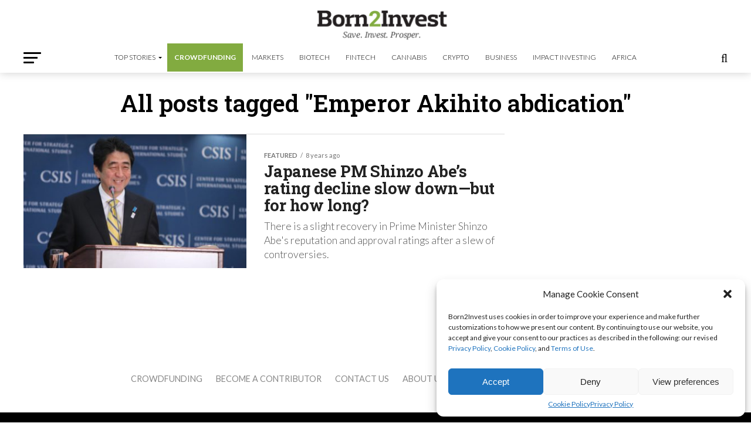

--- FILE ---
content_type: text/html; charset=UTF-8
request_url: https://born2invest.com/articles/tag/emperor-akihito-abdication/
body_size: 26727
content:
<!DOCTYPE html>
<html lang="en-US" prefix="og: https://ogp.me/ns#">
<head>
	
	<!-- Google Tag Manager -->
<script>(function(w,d,s,l,i){w[l]=w[l]||[];w[l].push({'gtm.start':
new Date().getTime(),event:'gtm.js'});var f=d.getElementsByTagName(s)[0],
j=d.createElement(s),dl=l!='dataLayer'?'&l='+l:'';j.async=true;j.src=
'https://www.googletagmanager.com/gtm.js?id='+i+dl;f.parentNode.insertBefore(j,f);
})(window,document,'script','dataLayer','GTM-K8FC7292');</script>
    
    <meta name="ga-site-verification" content="KTCHrR8bR57f2Hb6xhwsIzEY" />
    
<meta charset="UTF-8" >
<meta name="viewport" id="viewport" content="width=device-width, initial-scale=1.0, maximum-scale=1.0, minimum-scale=1.0, user-scalable=no" />
<link rel="shortcut icon" href="https://born2invest.com/wp-content/uploads/2018/11/ios.jpg" /><link rel="pingback" href="https://born2invest.com/xmlrpc.php" />
<meta property="og:description" content="Save. Invest. Prosper." />


<!-- Search Engine Optimization by Rank Math PRO - https://rankmath.com/ -->
<title>Emperor Akihito abdication Archives - Born2Invest</title>
<meta name="description" content="Emperor Akihito abdication -"/>
<meta name="robots" content="index, follow, max-snippet:-1, max-video-preview:-1, max-image-preview:large"/>
<link rel="canonical" href="https://born2invest.com/articles/tag/emperor-akihito-abdication/" />
<meta property="og:locale" content="en_US" />
<meta property="og:type" content="article" />
<meta property="og:title" content="Emperor Akihito abdication Archives - Born2Invest" />
<meta property="og:description" content="Emperor Akihito abdication -" />
<meta property="og:url" content="https://born2invest.com/articles/tag/emperor-akihito-abdication/" />
<meta property="og:site_name" content="Born2Invest" />
<meta property="article:publisher" content="http://www.facebook.com/born2invest" />
<meta property="og:image" content="https://born2invest.com/wp-content/uploads/2023/02/Born2Invest.png" />
<meta property="og:image:secure_url" content="https://born2invest.com/wp-content/uploads/2023/02/Born2Invest.png" />
<meta property="og:image:width" content="646" />
<meta property="og:image:height" content="220" />
<meta property="og:image:type" content="image/png" />
<meta name="twitter:card" content="summary_large_image" />
<meta name="twitter:title" content="Emperor Akihito abdication Archives - Born2Invest" />
<meta name="twitter:description" content="Emperor Akihito abdication -" />
<meta name="twitter:site" content="@born2invest" />
<meta name="twitter:image" content="https://born2invest.com/wp-content/uploads/2023/02/Born2Invest.png" />
<meta name="twitter:label1" content="Posts" />
<meta name="twitter:data1" content="1" />
<script type="application/ld+json" class="rank-math-schema-pro">{"@context":"https://schema.org","@graph":[{"@type":"Corporation","@id":"https://born2invest.com/#organization","name":"Born2Invest","url":"https://born2invest.com","sameAs":["http://www.facebook.com/born2invest","https://twitter.com/born2invest","https://www.instagram.com/born2invest/","https://www.linkedin.com/company/born2invest?trk=mini-profile"],"logo":{"@type":"ImageObject","@id":"https://born2invest.com/#logo","url":"https://born2invest.com/wp-content/uploads/2016/12/icon-1.png","contentUrl":"https://born2invest.com/wp-content/uploads/2016/12/icon-1.png","caption":"Born2Invest","inLanguage":"en-US","width":"1024","height":"1024"}},{"@type":"WebSite","@id":"https://born2invest.com/#website","url":"https://born2invest.com","name":"Born2Invest","alternateName":"Save. Invest. Prosper.","publisher":{"@id":"https://born2invest.com/#organization"},"inLanguage":"en-US"},{"@type":"CollectionPage","@id":"https://born2invest.com/articles/tag/emperor-akihito-abdication/#webpage","url":"https://born2invest.com/articles/tag/emperor-akihito-abdication/","name":"Emperor Akihito abdication Archives - Born2Invest","isPartOf":{"@id":"https://born2invest.com/#website"},"inLanguage":"en-US"}]}</script>
<!-- /Rank Math WordPress SEO plugin -->

<link rel='dns-prefetch' href='//www.googletagmanager.com' />
<link rel='dns-prefetch' href='//ajax.googleapis.com' />
<link rel='dns-prefetch' href='//fonts.googleapis.com' />
<link rel="alternate" type="application/rss+xml" title="Born2Invest &raquo; Feed" href="https://born2invest.com/feed/" />
<link rel="alternate" type="application/rss+xml" title="Born2Invest &raquo; Comments Feed" href="https://born2invest.com/comments/feed/" />
<link rel="alternate" type="application/rss+xml" title="Born2Invest &raquo; Emperor Akihito abdication Tag Feed" href="https://born2invest.com/articles/tag/emperor-akihito-abdication/feed/" />
<style id='wp-img-auto-sizes-contain-inline-css' type='text/css'>
img:is([sizes=auto i],[sizes^="auto," i]){contain-intrinsic-size:3000px 1500px}
/*# sourceURL=wp-img-auto-sizes-contain-inline-css */
</style>
<link rel='stylesheet' id='wphb-1-css' href='https://born2invest.com/wp-content/uploads/hummingbird-assets/955375b734cbd2c6f2c7e7af5ee7aca9.css' type='text/css' media='all' />
<link rel='stylesheet' id='wp-block-library-css' href='https://born2invest.com/wp-includes/css/dist/block-library/style.min.css' type='text/css' media='all' />
<style id='global-styles-inline-css' type='text/css'>
:root{--wp--preset--aspect-ratio--square: 1;--wp--preset--aspect-ratio--4-3: 4/3;--wp--preset--aspect-ratio--3-4: 3/4;--wp--preset--aspect-ratio--3-2: 3/2;--wp--preset--aspect-ratio--2-3: 2/3;--wp--preset--aspect-ratio--16-9: 16/9;--wp--preset--aspect-ratio--9-16: 9/16;--wp--preset--color--black: #000000;--wp--preset--color--cyan-bluish-gray: #abb8c3;--wp--preset--color--white: #ffffff;--wp--preset--color--pale-pink: #f78da7;--wp--preset--color--vivid-red: #cf2e2e;--wp--preset--color--luminous-vivid-orange: #ff6900;--wp--preset--color--luminous-vivid-amber: #fcb900;--wp--preset--color--light-green-cyan: #7bdcb5;--wp--preset--color--vivid-green-cyan: #00d084;--wp--preset--color--pale-cyan-blue: #8ed1fc;--wp--preset--color--vivid-cyan-blue: #0693e3;--wp--preset--color--vivid-purple: #9b51e0;--wp--preset--gradient--vivid-cyan-blue-to-vivid-purple: linear-gradient(135deg,rgb(6,147,227) 0%,rgb(155,81,224) 100%);--wp--preset--gradient--light-green-cyan-to-vivid-green-cyan: linear-gradient(135deg,rgb(122,220,180) 0%,rgb(0,208,130) 100%);--wp--preset--gradient--luminous-vivid-amber-to-luminous-vivid-orange: linear-gradient(135deg,rgb(252,185,0) 0%,rgb(255,105,0) 100%);--wp--preset--gradient--luminous-vivid-orange-to-vivid-red: linear-gradient(135deg,rgb(255,105,0) 0%,rgb(207,46,46) 100%);--wp--preset--gradient--very-light-gray-to-cyan-bluish-gray: linear-gradient(135deg,rgb(238,238,238) 0%,rgb(169,184,195) 100%);--wp--preset--gradient--cool-to-warm-spectrum: linear-gradient(135deg,rgb(74,234,220) 0%,rgb(151,120,209) 20%,rgb(207,42,186) 40%,rgb(238,44,130) 60%,rgb(251,105,98) 80%,rgb(254,248,76) 100%);--wp--preset--gradient--blush-light-purple: linear-gradient(135deg,rgb(255,206,236) 0%,rgb(152,150,240) 100%);--wp--preset--gradient--blush-bordeaux: linear-gradient(135deg,rgb(254,205,165) 0%,rgb(254,45,45) 50%,rgb(107,0,62) 100%);--wp--preset--gradient--luminous-dusk: linear-gradient(135deg,rgb(255,203,112) 0%,rgb(199,81,192) 50%,rgb(65,88,208) 100%);--wp--preset--gradient--pale-ocean: linear-gradient(135deg,rgb(255,245,203) 0%,rgb(182,227,212) 50%,rgb(51,167,181) 100%);--wp--preset--gradient--electric-grass: linear-gradient(135deg,rgb(202,248,128) 0%,rgb(113,206,126) 100%);--wp--preset--gradient--midnight: linear-gradient(135deg,rgb(2,3,129) 0%,rgb(40,116,252) 100%);--wp--preset--font-size--small: 13px;--wp--preset--font-size--medium: 20px;--wp--preset--font-size--large: 36px;--wp--preset--font-size--x-large: 42px;--wp--preset--spacing--20: 0.44rem;--wp--preset--spacing--30: 0.67rem;--wp--preset--spacing--40: 1rem;--wp--preset--spacing--50: 1.5rem;--wp--preset--spacing--60: 2.25rem;--wp--preset--spacing--70: 3.38rem;--wp--preset--spacing--80: 5.06rem;--wp--preset--shadow--natural: 6px 6px 9px rgba(0, 0, 0, 0.2);--wp--preset--shadow--deep: 12px 12px 50px rgba(0, 0, 0, 0.4);--wp--preset--shadow--sharp: 6px 6px 0px rgba(0, 0, 0, 0.2);--wp--preset--shadow--outlined: 6px 6px 0px -3px rgb(255, 255, 255), 6px 6px rgb(0, 0, 0);--wp--preset--shadow--crisp: 6px 6px 0px rgb(0, 0, 0);}:where(.is-layout-flex){gap: 0.5em;}:where(.is-layout-grid){gap: 0.5em;}body .is-layout-flex{display: flex;}.is-layout-flex{flex-wrap: wrap;align-items: center;}.is-layout-flex > :is(*, div){margin: 0;}body .is-layout-grid{display: grid;}.is-layout-grid > :is(*, div){margin: 0;}:where(.wp-block-columns.is-layout-flex){gap: 2em;}:where(.wp-block-columns.is-layout-grid){gap: 2em;}:where(.wp-block-post-template.is-layout-flex){gap: 1.25em;}:where(.wp-block-post-template.is-layout-grid){gap: 1.25em;}.has-black-color{color: var(--wp--preset--color--black) !important;}.has-cyan-bluish-gray-color{color: var(--wp--preset--color--cyan-bluish-gray) !important;}.has-white-color{color: var(--wp--preset--color--white) !important;}.has-pale-pink-color{color: var(--wp--preset--color--pale-pink) !important;}.has-vivid-red-color{color: var(--wp--preset--color--vivid-red) !important;}.has-luminous-vivid-orange-color{color: var(--wp--preset--color--luminous-vivid-orange) !important;}.has-luminous-vivid-amber-color{color: var(--wp--preset--color--luminous-vivid-amber) !important;}.has-light-green-cyan-color{color: var(--wp--preset--color--light-green-cyan) !important;}.has-vivid-green-cyan-color{color: var(--wp--preset--color--vivid-green-cyan) !important;}.has-pale-cyan-blue-color{color: var(--wp--preset--color--pale-cyan-blue) !important;}.has-vivid-cyan-blue-color{color: var(--wp--preset--color--vivid-cyan-blue) !important;}.has-vivid-purple-color{color: var(--wp--preset--color--vivid-purple) !important;}.has-black-background-color{background-color: var(--wp--preset--color--black) !important;}.has-cyan-bluish-gray-background-color{background-color: var(--wp--preset--color--cyan-bluish-gray) !important;}.has-white-background-color{background-color: var(--wp--preset--color--white) !important;}.has-pale-pink-background-color{background-color: var(--wp--preset--color--pale-pink) !important;}.has-vivid-red-background-color{background-color: var(--wp--preset--color--vivid-red) !important;}.has-luminous-vivid-orange-background-color{background-color: var(--wp--preset--color--luminous-vivid-orange) !important;}.has-luminous-vivid-amber-background-color{background-color: var(--wp--preset--color--luminous-vivid-amber) !important;}.has-light-green-cyan-background-color{background-color: var(--wp--preset--color--light-green-cyan) !important;}.has-vivid-green-cyan-background-color{background-color: var(--wp--preset--color--vivid-green-cyan) !important;}.has-pale-cyan-blue-background-color{background-color: var(--wp--preset--color--pale-cyan-blue) !important;}.has-vivid-cyan-blue-background-color{background-color: var(--wp--preset--color--vivid-cyan-blue) !important;}.has-vivid-purple-background-color{background-color: var(--wp--preset--color--vivid-purple) !important;}.has-black-border-color{border-color: var(--wp--preset--color--black) !important;}.has-cyan-bluish-gray-border-color{border-color: var(--wp--preset--color--cyan-bluish-gray) !important;}.has-white-border-color{border-color: var(--wp--preset--color--white) !important;}.has-pale-pink-border-color{border-color: var(--wp--preset--color--pale-pink) !important;}.has-vivid-red-border-color{border-color: var(--wp--preset--color--vivid-red) !important;}.has-luminous-vivid-orange-border-color{border-color: var(--wp--preset--color--luminous-vivid-orange) !important;}.has-luminous-vivid-amber-border-color{border-color: var(--wp--preset--color--luminous-vivid-amber) !important;}.has-light-green-cyan-border-color{border-color: var(--wp--preset--color--light-green-cyan) !important;}.has-vivid-green-cyan-border-color{border-color: var(--wp--preset--color--vivid-green-cyan) !important;}.has-pale-cyan-blue-border-color{border-color: var(--wp--preset--color--pale-cyan-blue) !important;}.has-vivid-cyan-blue-border-color{border-color: var(--wp--preset--color--vivid-cyan-blue) !important;}.has-vivid-purple-border-color{border-color: var(--wp--preset--color--vivid-purple) !important;}.has-vivid-cyan-blue-to-vivid-purple-gradient-background{background: var(--wp--preset--gradient--vivid-cyan-blue-to-vivid-purple) !important;}.has-light-green-cyan-to-vivid-green-cyan-gradient-background{background: var(--wp--preset--gradient--light-green-cyan-to-vivid-green-cyan) !important;}.has-luminous-vivid-amber-to-luminous-vivid-orange-gradient-background{background: var(--wp--preset--gradient--luminous-vivid-amber-to-luminous-vivid-orange) !important;}.has-luminous-vivid-orange-to-vivid-red-gradient-background{background: var(--wp--preset--gradient--luminous-vivid-orange-to-vivid-red) !important;}.has-very-light-gray-to-cyan-bluish-gray-gradient-background{background: var(--wp--preset--gradient--very-light-gray-to-cyan-bluish-gray) !important;}.has-cool-to-warm-spectrum-gradient-background{background: var(--wp--preset--gradient--cool-to-warm-spectrum) !important;}.has-blush-light-purple-gradient-background{background: var(--wp--preset--gradient--blush-light-purple) !important;}.has-blush-bordeaux-gradient-background{background: var(--wp--preset--gradient--blush-bordeaux) !important;}.has-luminous-dusk-gradient-background{background: var(--wp--preset--gradient--luminous-dusk) !important;}.has-pale-ocean-gradient-background{background: var(--wp--preset--gradient--pale-ocean) !important;}.has-electric-grass-gradient-background{background: var(--wp--preset--gradient--electric-grass) !important;}.has-midnight-gradient-background{background: var(--wp--preset--gradient--midnight) !important;}.has-small-font-size{font-size: var(--wp--preset--font-size--small) !important;}.has-medium-font-size{font-size: var(--wp--preset--font-size--medium) !important;}.has-large-font-size{font-size: var(--wp--preset--font-size--large) !important;}.has-x-large-font-size{font-size: var(--wp--preset--font-size--x-large) !important;}
/*# sourceURL=global-styles-inline-css */
</style>

<style id='classic-theme-styles-inline-css' type='text/css'>
/*! This file is auto-generated */
.wp-block-button__link{color:#fff;background-color:#32373c;border-radius:9999px;box-shadow:none;text-decoration:none;padding:calc(.667em + 2px) calc(1.333em + 2px);font-size:1.125em}.wp-block-file__button{background:#32373c;color:#fff;text-decoration:none}
/*# sourceURL=/wp-includes/css/classic-themes.min.css */
</style>
<link rel='stylesheet' id='wphb-2-css' href='https://born2invest.com/wp-content/uploads/hummingbird-assets/03a67cd9f9d8becaf405af65d1ec70b6.css' type='text/css' media='all' />
<link rel='stylesheet' id='smw-plugin-style-css' href='https://born2invest.com/wp-content/plugins/premium-stock-market-widgets/assets/css/style.css' type='text/css' media='all' />
<link rel='stylesheet' id='wphb-3-css' href='https://born2invest.com/wp-content/uploads/hummingbird-assets/cddb91ec7fcacdd25fb668809ae93ce1.css' type='text/css' media='all' />
<style id='wphb-3-inline-css' type='text/css'>


#mvp-wallpaper {
	background: url() no-repeat 50% 0;
	}

#mvp-foot-copy a {
	color: #82ab40;
	}

#mvp-content-main p a,
#mvp-content-main ul a,
#mvp-content-main ol a,
.mvp-post-add-main p a,
.mvp-post-add-main ul a,
.mvp-post-add-main ol a {
	box-shadow: inset 0 -4px 0 #82ab40;
	}

#mvp-content-main p a:hover,
#mvp-content-main ul a:hover,
#mvp-content-main ol a:hover,
.mvp-post-add-main p a:hover,
.mvp-post-add-main ul a:hover,
.mvp-post-add-main ol a:hover {
	background: #82ab40;
	}

a,
a:visited,
.post-info-name a,
.woocommerce .woocommerce-breadcrumb a {
	color: #82ab40;
	}

#mvp-side-wrap a:hover {
	color: #82ab40;
	}

.mvp-fly-top:hover,
.mvp-vid-box-wrap,
ul.mvp-soc-mob-list li.mvp-soc-mob-com {
	background: #82ab40;
	}

nav.mvp-fly-nav-menu ul li.menu-item-has-children:after,
.mvp-feat1-left-wrap span.mvp-cd-cat,
.mvp-widget-feat1-top-story span.mvp-cd-cat,
.mvp-widget-feat2-left-cont span.mvp-cd-cat,
.mvp-widget-dark-feat span.mvp-cd-cat,
.mvp-widget-dark-sub span.mvp-cd-cat,
.mvp-vid-wide-text span.mvp-cd-cat,
.mvp-feat2-top-text span.mvp-cd-cat,
.mvp-feat3-main-story span.mvp-cd-cat,
.mvp-feat3-sub-text span.mvp-cd-cat,
.mvp-feat4-main-text span.mvp-cd-cat,
.woocommerce-message:before,
.woocommerce-info:before,
.woocommerce-message:before {
	color: #82ab40;
	}

#searchform input,
.mvp-authors-name {
	border-bottom: 1px solid #82ab40;
	}

.mvp-fly-top:hover {
	border-top: 1px solid #82ab40;
	border-left: 1px solid #82ab40;
	border-bottom: 1px solid #82ab40;
	}

.woocommerce .widget_price_filter .ui-slider .ui-slider-handle,
.woocommerce #respond input#submit.alt,
.woocommerce a.button.alt,
.woocommerce button.button.alt,
.woocommerce input.button.alt,
.woocommerce #respond input#submit.alt:hover,
.woocommerce a.button.alt:hover,
.woocommerce button.button.alt:hover,
.woocommerce input.button.alt:hover {
	background-color: #82ab40;
	}

.woocommerce-error,
.woocommerce-info,
.woocommerce-message {
	border-top-color: #82ab40;
	}

ul.mvp-feat1-list-buts li.active span.mvp-feat1-list-but,
span.mvp-widget-home-title,
span.mvp-post-cat,
span.mvp-feat1-pop-head {
	background: #82ab40;
	}

.woocommerce span.onsale {
	background-color: #82ab40;
	}

.mvp-widget-feat2-side-more-but,
.woocommerce .star-rating span:before,
span.mvp-prev-next-label,
.mvp-cat-date-wrap .sticky {
	color: #82ab40 !important;
	}

#mvp-main-nav-top,
#mvp-fly-wrap,
.mvp-soc-mob-right,
#mvp-main-nav-small-cont {
	background: #82ab40;
	}

#mvp-main-nav-small .mvp-fly-but-wrap span,
#mvp-main-nav-small .mvp-search-but-wrap span,
.mvp-nav-top-left .mvp-fly-but-wrap span,
#mvp-fly-wrap .mvp-fly-but-wrap span {
	background: #ffffff;
	}

.mvp-nav-top-right .mvp-nav-search-but,
span.mvp-fly-soc-head,
.mvp-soc-mob-right i,
#mvp-main-nav-small span.mvp-nav-search-but,
#mvp-main-nav-small .mvp-nav-menu ul li a  {
	color: #ffffff;
	}

#mvp-main-nav-small .mvp-nav-menu ul li.menu-item-has-children a:after {
	border-color: #ffffff transparent transparent transparent;
	}

#mvp-nav-top-wrap span.mvp-nav-search-but:hover,
#mvp-main-nav-small span.mvp-nav-search-but:hover {
	color: #93df18;
	}

#mvp-nav-top-wrap .mvp-fly-but-wrap:hover span,
#mvp-main-nav-small .mvp-fly-but-wrap:hover span,
span.mvp-woo-cart-num:hover {
	background: #93df18;
	}

#mvp-main-nav-bot-cont {
	background: #ffffff;
	}

#mvp-nav-bot-wrap .mvp-fly-but-wrap span,
#mvp-nav-bot-wrap .mvp-search-but-wrap span {
	background: #000000;
	}

#mvp-nav-bot-wrap span.mvp-nav-search-but,
#mvp-nav-bot-wrap .mvp-nav-menu ul li a {
	color: #000000;
	}

#mvp-nav-bot-wrap .mvp-nav-menu ul li.menu-item-has-children a:after {
	border-color: #000000 transparent transparent transparent;
	}

.mvp-nav-menu ul li:hover a {
	border-bottom: 5px solid #82ab40;
	}

#mvp-nav-bot-wrap .mvp-fly-but-wrap:hover span {
	background: #82ab40;
	}

#mvp-nav-bot-wrap span.mvp-nav-search-but:hover {
	color: #82ab40;
	}

body,
.mvp-feat1-feat-text p,
.mvp-feat2-top-text p,
.mvp-feat3-main-text p,
.mvp-feat3-sub-text p,
#searchform input,
.mvp-author-info-text,
span.mvp-post-excerpt,
.mvp-nav-menu ul li ul.sub-menu li a,
nav.mvp-fly-nav-menu ul li a,
.mvp-ad-label,
span.mvp-feat-caption,
.mvp-post-tags a,
.mvp-post-tags a:visited,
span.mvp-author-box-name a,
#mvp-author-box-text p,
.mvp-post-gallery-text p,
ul.mvp-soc-mob-list li span,
#comments,
h3#reply-title,
h2.comments,
#mvp-foot-copy p,
span.mvp-fly-soc-head,
.mvp-post-tags-header,
span.mvp-prev-next-label,
span.mvp-post-add-link-but,
#mvp-comments-button a,
#mvp-comments-button span.mvp-comment-but-text,
.woocommerce ul.product_list_widget span.product-title,
.woocommerce ul.product_list_widget li a,
.woocommerce #reviews #comments ol.commentlist li .comment-text p.meta,
.woocommerce div.product p.price,
.woocommerce div.product p.price ins,
.woocommerce div.product p.price del,
.woocommerce ul.products li.product .price del,
.woocommerce ul.products li.product .price ins,
.woocommerce ul.products li.product .price,
.woocommerce #respond input#submit,
.woocommerce a.button,
.woocommerce button.button,
.woocommerce input.button,
.woocommerce .widget_price_filter .price_slider_amount .button,
.woocommerce span.onsale,
.woocommerce-review-link,
#woo-content p.woocommerce-result-count,
.woocommerce div.product .woocommerce-tabs ul.tabs li a,
a.mvp-inf-more-but,
span.mvp-cont-read-but,
span.mvp-cd-cat,
span.mvp-cd-date,
.mvp-feat4-main-text p,
span.mvp-woo-cart-num,
span.mvp-widget-home-title2,
.wp-caption,
#mvp-content-main p.wp-caption-text,
.gallery-caption,
.mvp-post-add-main p.wp-caption-text,
#bbpress-forums,
#bbpress-forums p,
.protected-post-form input,
#mvp-feat6-text p {
	font-family: 'Lato', sans-serif;
	font-display: swap;
	}

.mvp-blog-story-text p,
span.mvp-author-page-desc,
#mvp-404 p,
.mvp-widget-feat1-bot-text p,
.mvp-widget-feat2-left-text p,
.mvp-flex-story-text p,
.mvp-search-text p,
#mvp-content-main p,
.mvp-post-add-main p,
#mvp-content-main ul li,
#mvp-content-main ol li,
.rwp-summary,
.rwp-u-review__comment,
.mvp-feat5-mid-main-text p,
.mvp-feat5-small-main-text p,
#mvp-content-main .wp-block-button__link,
.wp-block-audio figcaption,
.wp-block-video figcaption,
.wp-block-embed figcaption,
.wp-block-verse pre,
pre.wp-block-verse {
	font-family: 'Lato', sans-serif;
	font-display: swap;
	}

.mvp-nav-menu ul li a,
#mvp-foot-menu ul li a {
	font-family: 'Lato', sans-serif;
	font-display: swap;
	}


.mvp-feat1-sub-text h2,
.mvp-feat1-pop-text h2,
.mvp-feat1-list-text h2,
.mvp-widget-feat1-top-text h2,
.mvp-widget-feat1-bot-text h2,
.mvp-widget-dark-feat-text h2,
.mvp-widget-dark-sub-text h2,
.mvp-widget-feat2-left-text h2,
.mvp-widget-feat2-right-text h2,
.mvp-blog-story-text h2,
.mvp-flex-story-text h2,
.mvp-vid-wide-more-text p,
.mvp-prev-next-text p,
.mvp-related-text,
.mvp-post-more-text p,
h2.mvp-authors-latest a,
.mvp-feat2-bot-text h2,
.mvp-feat3-sub-text h2,
.mvp-feat3-main-text h2,
.mvp-feat4-main-text h2,
.mvp-feat5-text h2,
.mvp-feat5-mid-main-text h2,
.mvp-feat5-small-main-text h2,
.mvp-feat5-mid-sub-text h2,
#mvp-feat6-text h2,
.alp-related-posts-wrapper .alp-related-post .post-title {
	font-family: 'Roboto Slab', sans-serif;
	font-display: swap;
	}

.mvp-feat2-top-text h2,
.mvp-feat1-feat-text h2,
h1.mvp-post-title,
h1.mvp-post-title-wide,
.mvp-drop-nav-title h4,
#mvp-content-main blockquote p,
.mvp-post-add-main blockquote p,
#mvp-content-main p.has-large-font-size,
#mvp-404 h1,
#woo-content h1.page-title,
.woocommerce div.product .product_title,
.woocommerce ul.products li.product h3,
.alp-related-posts .current .post-title {
	font-family: 'Roboto Slab', sans-serif;
	font-display: swap;
	}

span.mvp-feat1-pop-head,
.mvp-feat1-pop-text:before,
span.mvp-feat1-list-but,
span.mvp-widget-home-title,
.mvp-widget-feat2-side-more,
span.mvp-post-cat,
span.mvp-page-head,
h1.mvp-author-top-head,
.mvp-authors-name,
#mvp-content-main h1,
#mvp-content-main h2,
#mvp-content-main h3,
#mvp-content-main h4,
#mvp-content-main h5,
#mvp-content-main h6,
.woocommerce .related h2,
.woocommerce div.product .woocommerce-tabs .panel h2,
.woocommerce div.product .product_title,
.mvp-feat5-side-list .mvp-feat1-list-img:after {
	font-family: 'Roboto Slab', sans-serif;
	font-display: swap;
	}

	

	@media screen and (max-width: 479px) {
		.single #mvp-content-body-top {
			max-height: 400px;
			}
		.single .mvp-cont-read-but-wrap {
			display: inline;
			}
		}
		

	.alp-advert {
		display: none;
	}
	.alp-related-posts-wrapper .alp-related-posts .current {
		margin: 0 0 10px;
	}
		

 	#mvp-leader-wrap {background-color:#000 !important; display:inline-block}

.mvp-feat1-feat-text h2, h1.mvp-post-title, .mvp-feat2-top-text h2, .mvp-feat3-main-text h2, #mvp-content-main blockquote p, .mvp-post-add-main blockquote p {
    font-family: "Roboto Slab",sans-serif;
    font-weight: 600;
    letter-spacing: normal;
}


.mvp-nav-menu ul li a {
    float: left;
    font-size: 12px;
    font-weight: 300;
    line-height: 1;
    padding: 18px 12px;
    position: relative;
    text-transform: uppercase;
}



.mvp-feat1-sub-text h2, .mvp-feat1-pop-text h2, .mvp-feat1-list-text h2, .mvp-widget-feat1-top-text h2, .mvp-widget-feat1-bot-text h2, .mvp-widget-dark-feat-text h2, .mvp-widget-dark-sub-text h2, .mvp-widget-feat2-left-text h2, .mvp-widget-feat2-right-text h2, .mvp-blog-story-text h2, .mvp-flex-story-text h2, .mvp-vid-wide-more-text p, .mvp-prev-next-text p, .mvp-related-text, .mvp-post-more-text p, h2.mvp-authors-latest a, .mvp-feat2-bot-text h2, .mvp-feat3-sub-text h2, .mvp-feat3-main-text h2, .mvp-feat4-main-text h2, .mvp-feat5-text h2, .mvp-feat5-mid-main-text h2, .mvp-feat5-small-main-text h2, .mvp-feat5-mid-sub-text h2 {
    font-family: "Roboto Slab",sans-serif;
}

#mvp-main-nav-top {
    background: #000 none repeat scroll 0 0;
    padding: 15px 0 0;
}

.mvp-flex-row .mvp-flex-story-in {margin-left:430px}

.mvp-flex-row .mvp-flex-story-img {
    margin-right: 15px;
    width: auto;
}

.textwidget p, .textwidget div {
    float: none;
}

#mc_embed_signup .button {
    background-color: #568418 !important;
}
#mvp-content-main h2, .mvp-post-add-main h2 {
    font-size: 1.2rem;
    line-height: 120%;
}

#mvp-author-box-soc-wrap a:first-child {
   display:none;
}

.mvp-cont-read-wrap {display:none}

.at4-jumboshare .at4-count-container {min-width:auto !important}
		
/*# sourceURL=wphb-3-inline-css */
</style>
<link rel='stylesheet' id='mvp-fonts-css' href='//fonts.googleapis.com/css?family=Roboto%3A300%2C400%2C700%2C900%7COswald%3A400%2C700%7CAdvent+Pro%3A700%7COpen+Sans%3A700%7CAnton%3A400Roboto+Slab%3A100%2C200%2C300%2C400%2C500%2C600%2C700%2C800%2C900%7CRoboto+Slab%3A100%2C200%2C300%2C400%2C500%2C600%2C700%2C800%2C900%7CRoboto+Slab%3A100%2C200%2C300%2C400%2C500%2C600%2C700%2C800%2C900%7CLato%3A100%2C200%2C300%2C400%2C500%2C600%2C700%2C800%2C900%7CLato%3A100%2C200%2C300%2C400%2C500%2C600%2C700%2C800%2C900%7CLato%3A100%2C200%2C300%2C400%2C500%2C600%2C700%2C800%2C900%26subset%3Dlatin%2Clatin-ext%2Ccyrillic%2Ccyrillic-ext%2Cgreek-ext%2Cgreek%2Cvietnamese%26display%3Dswap' type='text/css' media='all' />
<link rel='stylesheet' id='wphb-4-css' href='https://born2invest.com/wp-content/uploads/hummingbird-assets/f485c4e78ce4a30941ead012b3b29ab6.css' type='text/css' media='all' />
<script type="text/javascript" src="https://born2invest.com/wp-content/uploads/hummingbird-assets/1b3080fc08968626d067636644e1aedd.js" id="wphb-5-js"></script>
<script type="text/javascript" id="wphb-6-js-extra">
/* <![CDATA[ */
var frontEndAjax = {"ajaxurl":"https://born2invest.com/wp-admin/admin-ajax.php","nonce":"a8e66507df"};
//# sourceURL=wphb-6-js-extra
/* ]]> */
</script>
<script type="text/javascript" src="https://born2invest.com/wp-content/uploads/hummingbird-assets/bfa18770aaf9d86005a278cf2ef5f065.js" id="wphb-6-js"></script>

<!-- Google Analytics snippet added by Site Kit -->
<script data-service="google-analytics" data-category="statistics" type="text/plain" data-cmplz-src="https://www.googletagmanager.com/gtag/js?id=GT-5TQQXCL" id="google_gtagjs-js" async></script>
<script type="text/javascript" id="google_gtagjs-js-after">
/* <![CDATA[ */
window.dataLayer = window.dataLayer || [];function gtag(){dataLayer.push(arguments);}
gtag('set', 'linker', {"domains":["born2invest.com"]} );
gtag("js", new Date());
gtag("set", "developer_id.dZTNiMT", true);
gtag("config", "GT-5TQQXCL");
//# sourceURL=google_gtagjs-js-after
/* ]]> */
</script>

<!-- End Google Analytics snippet added by Site Kit -->
<script type="text/javascript" id="wphb-7-js-extra">
/* <![CDATA[ */
var ecs_ajax_params = {"ajaxurl":"https://born2invest.com/wp-admin/admin-ajax.php","posts":"{\"tag\":\"emperor-akihito-abdication\",\"error\":\"\",\"m\":\"\",\"p\":0,\"post_parent\":\"\",\"subpost\":\"\",\"subpost_id\":\"\",\"attachment\":\"\",\"attachment_id\":0,\"name\":\"\",\"pagename\":\"\",\"page_id\":0,\"second\":\"\",\"minute\":\"\",\"hour\":\"\",\"day\":0,\"monthnum\":0,\"year\":0,\"w\":0,\"category_name\":\"\",\"cat\":\"\",\"tag_id\":58744,\"author\":\"\",\"author_name\":\"\",\"feed\":\"\",\"tb\":\"\",\"paged\":0,\"meta_key\":\"\",\"meta_value\":\"\",\"preview\":\"\",\"s\":\"\",\"sentence\":\"\",\"title\":\"\",\"fields\":\"all\",\"menu_order\":\"\",\"embed\":\"\",\"category__in\":[],\"category__not_in\":[],\"category__and\":[],\"post__in\":[],\"post__not_in\":[],\"post_name__in\":[],\"tag__in\":[],\"tag__not_in\":[],\"tag__and\":[],\"tag_slug__in\":[\"emperor-akihito-abdication\"],\"tag_slug__and\":[],\"post_parent__in\":[],\"post_parent__not_in\":[],\"author__in\":[],\"author__not_in\":[],\"search_columns\":[],\"post_type\":\"any\",\"ignore_sticky_posts\":false,\"suppress_filters\":false,\"cache_results\":true,\"update_post_term_cache\":true,\"update_menu_item_cache\":false,\"lazy_load_term_meta\":true,\"update_post_meta_cache\":true,\"posts_per_page\":10,\"nopaging\":false,\"comments_per_page\":\"50\",\"no_found_rows\":false,\"order\":\"DESC\"}"};
//# sourceURL=wphb-7-js-extra
/* ]]> */
</script>
<script type="text/javascript" src="https://born2invest.com/wp-content/uploads/hummingbird-assets/059af43d275a6a9bccb3f94f0fed9a89.js" id="wphb-7-js"></script>
<link rel="https://api.w.org/" href="https://born2invest.com/wp-json/" /><link rel="alternate" title="JSON" type="application/json" href="https://born2invest.com/wp-json/wp/v2/tags/58744" /><link rel="EditURI" type="application/rsd+xml" title="RSD" href="https://born2invest.com/xmlrpc.php?rsd" />
<meta name="generator" content="WordPress 6.9" />
<meta name="generator" content="Site Kit by Google 1.119.0" /><style>.cmplz-hidden{display:none!important;}</style><meta name="generator" content="Elementor 3.19.0; features: e_optimized_assets_loading, additional_custom_breakpoints, block_editor_assets_optimize, e_image_loading_optimization; settings: css_print_method-internal, google_font-enabled, font_display-auto">
<style type="text/css">.broken_link, a.broken_link {
	text-decoration: line-through;
}</style>		<style type="text/css" id="wp-custom-css">
			/*FORM */
.bPageBlock {
	border-top: 0px solid #fff !important; }

/* MIGRATION */
.page-id-167320 #mvp-main-head-wrap {display:none}

.page-id-167320 #mvp-foot-wrap {display:none}

#step2 .intro {color:#000 !important}

/* CIVIQUO FORMS */

div.wpcf7-validation-errors, div.wpcf7-acceptance-missing {
border: 0px solid #f7e700;
}

.wpcf7-response-output {background-color:transparent !important}

#new_count .social-shared-count-sharesNumber {display: inline !important;
font-size: 13px;}

#new_count .social-shared-count-sharesText {display:inline !important}

#civiquo_form {float: right;
border-radius: 14px;
border: 1px solid #dfdfdf;
	max-width:400px;
	width:100%;
	margin:20px;
}

#civiquo_form h3 {background-color: #1a2454;
margin: 0;
padding: 5%;
border-radius: 10px 10px 0px 0px;
width: 100%;
	color: #fff;}

#civiquo_form div {
font-size: 14px;
color: #1a2454;
padding: 10px 20px;
background-color: #fbf0e1;
margin: 0px 20px;
font-weight: bold;
margin-bottom: 0 !important;
}
#civiquo_form input {
width: 95%;
font-size: 16px;
line-height: 200%;
padding: 0 10px;
margin-left: -5px;
	margin-top:10px;
}

#civiquo_form h4 {font-weight: 300;
margin-left: 22px;
font-family: Lato;
padding: 20px 0px;
}

#civiquo_logo {font-size:11px !important; margin-top:40px}
#civiquo_logo img {width:40%}
#civiquo_logo {
text-align: center;
margin: 0 !important;
width: 100%;
background-color: #fff !important;
}

#civiquo_form .wpcf7-list-item.first {margin-top:20px}

#civiquo_form .wpcf7-list-item-label {font-family: 'Lato', sans-serif !important;
line-height: 140% !important;
font-size: 16px !important;
font-weight: normal;
color: #222;}

#civiquo_form .wpcf7-submit {background-color: #eb581b;
border: 0;
border-radius: 4px;
padding: 5px;
font-size: 14px;
font-weight: 400;
color: #fff;
width: 200px;
margin: 0 auto;
text-align: center;
text-transform: uppercase;
font-family: Lato;
letter-spacing: 1px;
}

#civiquo_form input[type="checkbox"] {
float:left; width:20px }

#civiquo-body p {margin-bottom:20px; margin-top:20px; line-height:160%} 

#civiquo-body li {list-style: disc;
margin-left: 25px;
	margin-bottom:10px
}


#civiquo-body h3 {font-family: roboto slab;
padding: 40px 0 20px;
font-size: 24px !important;
}

#civiquo-body h2 {font-family: roboto slab;
padding: 40px 0 20px;
font-size: 28px !important;
} 

#civiquo-form-inline {
background-color: #fff;
padding: 10px;
border: 1px solid #dfdfdf;
}

#civiquo-form-inline .wpcf7-submit {background-color: #eb581b;
border: 0;
border-radius: 4px;
padding: 5px;
font-size: 14px;
font-weight: 400;
color: #fff;
margin: 0 auto;
text-align: center;
text-transform: uppercase;
font-family: Lato;
letter-spacing: 1px;
	margin-top:22px
}

#civiquo-form-inline {font-size: 14px;
color: #1a2454;
font-weight: bold;}

#civiquo-form-inline input {
width: 90%;
font-size: 16px;
line-height: 200%;
padding: 0 10px;
margin-left: 5%;
}
#civiquo-form-inline br {display:none}
#civiquo-form-inline h5 {
color: #1a2454;
font-size: 18px;
letter-spacing: -0.5px;
margin-left: 35px;
margin-bottom: 20px;
}

#civiquo-form-inline .section {background-color:#fbf0e1}

#civiquo-form-inline label {margin-left:5%}


/* PALATE */


#palate-form-inline {
background-color: #fff;
padding: 10px;
border: 1px solid #dfdfdf;
}

#palate-form-inline .wpcf7-submit {background-color: #B1141B;
border: 0;
border-radius: 4px;
padding: 5px;
font-size: 14px;
font-weight: 400;
color: #fff;
margin: 0 auto;
text-align: center;
text-transform: uppercase;
font-family: Lato;
letter-spacing: 1px;
	margin-top:22px
}

#palate-form-inline {font-size: 14px;
color: #1a2454;
font-weight: bold;}

#palate-form-inline input {
width: 80%;
font-size: 16px;
line-height: 200%;
padding: 0 10px;
margin-left: 5%;
}

#palate-form-inline input[type="checkbox"] {
width: auto !important;
font-size: 11px !important;
line-height: 200%;
padding: 0 10px;
margin-left: 5%;
}

#palate-form-inline br {display:none}
#palate-form-inline h5 {
color: #B1141B;
font-size: 18px;
letter-spacing: -0.5px;
margin-bottom: 20px;
}

#palate-form-inline .section {background-color:#fbf0e1}

#palate-form-inline label {margin-left:5%}

#palate-form-inline span.wpcf7-list-item {
display: block;
margin: 0 0 0 1em;
	margin-top:20px;
}

div.wpcf7-mail-sent-ok {
border: 0px solid #398f14;
}

/*  SECTIONS  */
.section {
	clear: both;
	padding: 0px;
	margin: 0px;
}

/*  COLUMN SETUP  */
.col {
	display: block;
	float:left;
	margin: 1% 0 1% 1.6%;
}
.col:first-child { margin-left: 0; }


/*  GROUPING  */
.group:before,
.group:after {
	content:"";
	display:table;
}
.group:after {
	clear:both;
}
.group {
    zoom:1; /* For IE 6/7 */
}

/*  GRID OF THREE  */

.span_1_of_3 {
	width: 38%;
}


.span_3_of_3 {
	width: 19%;
}
/*  GO FULL WIDTH AT LESS THAN 480 PIXELS */

@media only screen and (max-width: 480px) {
	.col { margin: 1% 0 1% 0%;}
	.span_3_of_3, .span_2_of_3, .span_1_of_3 { width: 100%; }
}


/*  GRID OF TWO  */
.span_2_of_2 {
	width: 100%;
}
.span_1_of_2 {
	width: 49.2%;
}

#palate-form-inline .span_3_of_3 { width: 100%; }
#palate-form-inline .span_2_of_3 { width: 66.13%; }
#palate-form-inline .span_1_of_3 { width: 26.26%;
margin-left: 2%;}


/*  GO FULL WIDTH AT LESS THAN 480 PIXELS */

@media only screen and (max-width: 480px) {
	.col { 
		margin: 1% 0 1% 0%;
	}
}

@media only screen and (max-width: 480px) {
	.span_2_of_2, .span_1_of_2 { width: 100%; }
}

/* CAT LP BUSINESS */

.post-136997 .cat-lp-title h1 {font-size:1.5rem}

.post-136997 .mvp-post-soc-in, .post-136997 .mvp-post-soc-in {
    margin-left: 0;
}

.page-id-136997 #mvp-post-head {display:none !important}

.post-136997 .mvp-post-soc-wrap, .post-136997 .mvp-post-soc-wrap {
    display: none;
}

/* CAT LP FINTECH */
.post-136278 .mvp-post-soc-in {
    margin-left: 0;
}

.page-id-136278 #mvp-post-head {display:none}

.post-136278 .mvp-post-soc-wrap {
    display: none;
}

.vc_custom_1419328663991 {position: absolute;
z-index: 9999;
top: 20px;
left: 20px;
width: 50%;
background-color: rgba(0,0,0,0.8) !important;}

.vc_grid-item-mini {position:relative}

.vc_gitem-zone-mini {background:rga(0,0,0,0.8)}



.main-cat p {color:#ffffff !important}
.cat-lp-left .vc_gitem-post-data-source-post_date {font-size:12px}

.cat-lp-left .vc_grid-item-zone-c-left .vc_gitem-zone-c, .vc_grid-item-zone-c-right .vc_gitem-animated-block {
    float: left;
    width: 25%;
    height: auto;
}

.cat-lp-left .vc_grid-item-zone-c-right .vc_gitem-zone-c {
    float: right;
    width: 75%;
}

.cat-lp-left .vc_gitem-post-data-source-post_title  h4 
{font-size:18px !important; line-height:120% !important}

.vc_gitem-zone.vc_gitem-zone-c.vc_custom_1419328663991 {
background: transparent !important;
}

#main-cat h4 {color:#FFF !important}

.cat-lp-botdos .vc_gitem-post-data-source-post_excerpt {
    display:none;
}

.cat-lp-botdos .vc_btn3-container {
    display:none;
}

.cat-lp-botdos .vc_gitem-post-data-source-post_title h4 {font-weight:400 !important; font-size:14px !important;}

.cat-lp-left p {display:none}

.cat-lp-left {margin-top:-10px}

a.vc_gitem-link {color:#000000 !important; font-size:26px !important; line-height:120% ;}

.cat-lp-long .vc_grid-item-zone-c-right .vc_gitem-zone-c {
    float: right;
    width: 75%;
}

.cat-lp-long .vc_gitem-zone {width:100px; height:100px;}

.cat-lp-long  .vc_gitem-post-data-source-post_title h3 {color:#000000 !important; font-size:26px !important; line-height:120% ;}


/* LP CSS */

.sub-yellow {text-align:center; color:yellow}

.yellow { color:#ffea00}

.page2-form {background-color:#f4f4f4}

#overblack {margin-top:40px; margin-bottom:60px;}

.p-white {color:#FFF; text-align:center;}

.shortcode-author-avatars div.author-list .user {
width: 148px;
	height:130px;
background-color: #f4f4f4;
margin: 5px;
padding-top: 10px;
}

.shortcode-author-avatars div.author-list .user .name {
color: #000 !important;
font-size: 12px !important;
font-weight: bold;
letter-spacing: 0;
}

.shortcode-author-avatars div.author-list .user .name a span {
color: #000 !important;
font-size: 12px !important;
font-weight: bold;
letter-spacing: 0;
}


#mvp-content-main a span {color:#82ab40}

#mvp-content-main span a {color:#82ab40 !important}

.points {
    list-style: none;
    float: left;
    width: 76%;
    margin-right: 4%;
    background: url('https://born2invest.com/wp-content/uploads/2019/01/icon.png') no-repeat 20px 15px #fff;
    font-size: 20px;
    line-height: 30px;
    padding: 12px 15px 15px 65px !important;
    margin-bottom: 30px;
	border-radius:8px;
		letter-spacing:0px;
	margin-left:0px !important;
}


.bigpoints {
    list-style: none;
    float: left;
    width: 76%;
    margin-right: 4%;
	margin-left:0px !important;
    background: url('https://born2invest.com/wp-content/uploads/2019/01/icon.png') no-repeat 20px 15px #fff;
    font-size: 20px;
    line-height: 30px;
    padding: 12px 15px 15px 65px !important;
    
    margin-bottom: 30px;
	border-radius:8px;
	font-weight:600;
	letter-spacing:0px;
}

.icon-tri {
    text-align: center;
    color: #fff;
    background-color: #000;
    border: 2px solid #33e400;
    padding: 5px;
    font-family: open sans, sans-serif;
    min-height: 225px;
    padding-top: 25px;
    padding-bottom: 25px;
    border-radius: 10px;
}

.sub-yellow {text-align:center; color:yellow}

.yellow { color:#ffea00}


.biggreen {color:#33e400; font-size:20px}


#mvp-side-wrap .page-id-132407 {display:none}

#mvp-post-main .addthis_sharing_toolbox:first-child {display:none}

#wpca-box {
    z-index: 99999 !important;
}

/*.mvp-nav-top-left {display:none}*/

.mvp-nav-menu ul li:nth-child(2) {
    background-color: #82AB40;
}

#mvp-main-nav-top {
    background: #fff none repeat scroll 0 0 !important;
}

#mvp-main-nav-bot-cont {
    background: #ffffff;
    box-shadow: 0 0 16px 0 rgba(0,0,0,0.2);
}

.mvp-nav-menu ul li:nth-child(2) a {font-weight:bold !important; color:#ffffff !important}

#mvp-main-body-wrap {
	margin-top:20px;
}

@media only screen and (max-width: 480px) {

.single #mvp-content-body-top {
    max-height: none !important;
}
	
}

.mvp-nav-top-mid {
    line-height: 0;
    overflow: hidden;
    text-align: center;
    margin: 0 auto;
    width: 320px;
    float: none;
}

.broken_link, a.broken_link {
    text-decoration: none !important;
}

.mvp-flex-row .mvp-flex-story-in {margin-left:95px}

#mvp-foot-wrap {background-color:#FFFFFF !important}


#mvp-content-main p, #mvp-content-main span, #mvp-content-main a {
    font-family: 'Lato', sans-serif !important;
    line-height: 140% !important; font-size:16px !important;
}

#mvp-content-main p a:hover {background:none;}



#mvp-content-main p a, .mvp-post-add-main p a {
    box-shadow: inset 0 -1px 0 #82ab40;
}

	nav.mvp-fly-nav-menu ul li a {color:#000 !important}

#mvp-foot-logo {
    display: none;
}

/*  GO FULL WIDTH AT LESS THAN 480 PIXELS */

@media only screen and (max-width: 480px) {
	#mvp-side-wrap, #mvp-post-more-wrap {display:none !important }
	
	#mvp-main-body-wrap {
margin-top: 00px;
}
	
	#mvp-main-body-wrap {
padding-top: 0px;
}
	
	.mvp-nav-top-mid {width:auto}
	
	.mvp-nav-top-mid img {
		width: auto; }
	
.mobile-lp-form {padding:2% !important; width:96% !important}
	
	nav.mvp-fly-nav-menu ul li a {color:#000 !important}
}

@media screen and (max-width: 479px){
.mvp-feat1-sub-text h2 {
    font-size: 1rem;
}
}

/* LOTTERY */

.elementor-150899 p {margin-bottom:20px}

.elementor-150899 li {
list-style: disc;
padding-left: 10px;
margin-left: 40px;
padding-bottom: 20px;
line-height: 140%;
}

.content_lottery_logo {float:left; width:30%; margin-right:10px;display:none;}



.lotto-win-number {
    float: left;
    margin: 10px;
    border: 1px solid black;
    padding: 10px;
    border-radius: 50%;
    height: 75px;
    padding-top: 25px;
	min-width:75px;
}

.lotto-results-numbers {
text-align: center;
font-size: 48px !important;
font-weight: bold;
margin-top: 20px;
margin-bottom: 20px;
	float:left;
	width:100%;
}

/* NEW LOTTERY */

.lottery-country-name {
text-align: left;
width: 100%!important;
font-family: roboto slab;
font-weight: bold;
color: #000 !important;
}

.lottery-country-name a {color:#000}

.lottery-country-state a {color:#000}

.bs-lottery-country-name {margin-top:10px}

.bs-lottery-country-name a {
text-align: center;
font-size: 14px !important;
font-weight: bold;
	color:#000000;
}

.single .mvp-post-soc-in{
	margin-left: 0;
}


/* NOT CIVIQUO FORM */

.dynamicname {display:none}

.app-input {
width: 100%;
position: relative;
border: 1px solid #e6e6e6;
border-radius: 13px;
padding: 10px 30px 9px 22px;
margin-bottom: 20px;
	background-color:#f7f7f7;
	font-size:12px;
}

#form-container input {
background: #f7f7f7;
border: none;
font-size: 18px;
font-family: Lato;
font-weight: 600 !important;
}

#form-container select {
background: #f7f7f7;
border: none;
font-size: 16px;
font-family: Lato;
font-weight: 600 !important;
	-webkit-appearance:none;

}
#cent span.wpcf7-list-item  {width:100%}
.center {text-align:center}
.mvp-post-main-out .at4-count-container{
	display:none;
}
/*#mvp-article-cont #mvp-post-more-wrap{
	display:none;
}*/

/* QUICK FIX ON SINGLE */
@media screen and (max-width: 479px) {
	#mvp-post-main {
margin: 10px;
}
}

.wp-block-image figcaption{
	font-size:small;
	font-style:italic;
}


.wp-block-embed-youtube figcaption{
	font-size:small;
	font-style:italic;
}


#mvp-main-nav-small .mvp-fly-but-wrap span, #mvp-main-nav-small .mvp-search-but-wrap span, .mvp-nav-top-left .mvp-fly-but-wrap span, #mvp-fly-wrap .mvp-fly-but-wrap span {
  background: #131212;
}
		</style>
			
	<script type="text/plain" data-service="google-analytics" data-category="statistics">
  (function(i,s,o,g,r,a,m){i['GoogleAnalyticsObject']=r;i[r]=i[r]||function(){
  (i[r].q=i[r].q||[]).push(arguments)},i[r].l=1*new Date();a=s.createElement(o),
  m=s.getElementsByTagName(o)[0];a.async=1;a.src=g;m.parentNode.insertBefore(a,m)
  })(window,document,'script','https://www.google-analytics.com/analytics.js','ga');

  ga('create', 'UA-59123760-1', 'auto');
  ga('set', 'anonymizeIp', true); 
  ga('send', 'pageview');
  
</script>

	<script data-ad-client="ca-pub-4211422558968100" async src="https://pagead2.googlesyndication.com/pagead/js/adsbygoogle.js"></script>
</head>
<body data-cmplz=1 class="archive tag tag-emperor-akihito-abdication tag-58744 wp-embed-responsive wp-theme-zox-news wp-child-theme-zox-news-child elementor-default elementor-kit-175096">
	
	<!-- Google Tag Manager (noscript) -->
<noscript><iframe src="https://www.googletagmanager.com/ns.html?id=GTM-K8FC7292"
height="0" width="0" style="display:none;visibility:hidden"></iframe></noscript>
<!-- End Google Tag Manager (noscript) -->
	
	<div id="mvp-fly-wrap">
	<div id="mvp-fly-menu-top" class="left relative">
		<div class="mvp-fly-top-out left relative">
			<div class="mvp-fly-top-in">
				<div id="mvp-fly-logo" class="left relative">
											<a href="https://born2invest.com/"><img src="https://born2invest.com/wp-content/uploads/2018/11/logo-slogan.png" alt="Born2Invest" data-rjs="2" /></a>
									</div><!--mvp-fly-logo-->
			</div><!--mvp-fly-top-in-->
			<div class="mvp-fly-but-wrap mvp-fly-but-menu mvp-fly-but-click">
				<span></span>
				<span></span>
				<span></span>
				<span></span>
			</div><!--mvp-fly-but-wrap-->
		</div><!--mvp-fly-top-out-->
	</div><!--mvp-fly-menu-top-->
	<div id="mvp-fly-menu-wrap">
		<nav class="mvp-fly-nav-menu left relative">
			<div class="menu-mymenu-container"><ul id="menu-mymenu" class="menu"><li id="menu-item-13" class="menu-item menu-item-type-taxonomy menu-item-object-category menu-item-has-children menu-item-13"><a href="https://born2invest.com/articles/category/top-finance-news/">Top Stories</a>
<ul class="sub-menu">
	<li id="menu-item-7848" class="menu-item menu-item-type-taxonomy menu-item-object-category menu-item-7848"><a href="https://born2invest.com/articles/category/top-finance-news/headline-business-news/">Featured</a></li>
	<li id="menu-item-97496" class="menu-item menu-item-type-taxonomy menu-item-object-category menu-item-97496"><a href="https://born2invest.com/articles/category/press-release/">Press Release</a></li>
	<li id="menu-item-95794" class="menu-item menu-item-type-taxonomy menu-item-object-category menu-item-95794"><a href="https://born2invest.com/articles/category/sponsored-business-news/">Sponsored</a></li>
</ul>
</li>
<li id="menu-item-103233" class="menu-item menu-item-type-taxonomy menu-item-object-category menu-item-103233"><a href="https://born2invest.com/articles/category/breaking-crowdfunding-news/">Crowdfunding</a></li>
<li id="menu-item-50" class="menu-item menu-item-type-taxonomy menu-item-object-category menu-item-50"><a href="https://born2invest.com/articles/category/breaking-market-news/">Markets</a></li>
<li id="menu-item-137889" class="menu-item menu-item-type-taxonomy menu-item-object-category menu-item-137889"><a href="https://born2invest.com/articles/category/breaking-biotech-news/">Biotech</a></li>
<li id="menu-item-138382" class="menu-item menu-item-type-taxonomy menu-item-object-category menu-item-138382"><a href="https://born2invest.com/articles/category/breaking-news-in-fintech/">Fintech</a></li>
<li id="menu-item-138381" class="menu-item menu-item-type-taxonomy menu-item-object-category menu-item-138381"><a href="https://born2invest.com/articles/category/breaking-cannabis-news/">Cannabis</a></li>
<li id="menu-item-104542" class="menu-item menu-item-type-taxonomy menu-item-object-category menu-item-104542"><a href="https://born2invest.com/articles/category/breaking-crypto-news/">Crypto</a></li>
<li id="menu-item-42" class="menu-item menu-item-type-taxonomy menu-item-object-category menu-item-42"><a href="https://born2invest.com/articles/category/breaking-business-news/">Business</a></li>
<li id="menu-item-138984" class="menu-item menu-item-type-taxonomy menu-item-object-category menu-item-138984"><a href="https://born2invest.com/articles/category/impact-investing-news/">Impact Investing</a></li>
<li id="menu-item-139215" class="menu-item menu-item-type-taxonomy menu-item-object-category menu-item-139215"><a href="https://born2invest.com/articles/category/breaking-news-africa/">Africa</a></li>
</ul></div>		</nav>
	</div><!--mvp-fly-menu-wrap-->
	<div id="mvp-fly-soc-wrap">
		<span class="mvp-fly-soc-head">Connect with us</span>
		<ul class="mvp-fly-soc-list left relative">
																										</ul>
	</div><!--mvp-fly-soc-wrap-->
</div><!--mvp-fly-wrap-->	<div id="mvp-site" class="left relative">
		<div id="mvp-search-wrap">
			<div id="mvp-search-box">
				<form method="get" id="searchform" action="https://born2invest.com/">
	<input type="text" name="s" id="s" value="Search" onfocus='if (this.value == "Search") { this.value = ""; }' onblur='if (this.value == "") { this.value = "Search"; }' />
	<input type="hidden" id="searchsubmit" value="Search" />
</form>			</div><!--mvp-search-box-->
			<div class="mvp-search-but-wrap mvp-search-click">
				<span></span>
				<span></span>
			</div><!--mvp-search-but-wrap-->
		</div><!--mvp-search-wrap-->
				<div id="mvp-site-wall" class="left relative">
						<div id="mvp-site-main" class="left relative">
			<header id="mvp-main-head-wrap" class="left relative">
									<nav id="mvp-main-nav-wrap" class="left relative">
						<div id="mvp-main-nav-top" class="left relative">
							<div class="mvp-main-box">
								<div id="mvp-nav-top-wrap" class="left relative">
									<div class="mvp-nav-top-right-out left relative">
										<div class="mvp-nav-top-right-in">
											<div class="mvp-nav-top-cont left relative">
												<div class="mvp-nav-top-left-out relative">
													<div class="mvp-nav-top-left">
														<div class="mvp-nav-soc-wrap">
																																																																										</div><!--mvp-nav-soc-wrap-->
														<div class="mvp-fly-but-wrap mvp-fly-but-click left relative">
															<span></span>
															<span></span>
															<span></span>
															<span></span>
														</div><!--mvp-fly-but-wrap-->
													</div><!--mvp-nav-top-left-->
													<div class="mvp-nav-top-left-in">
														<div class="mvp-nav-top-mid left relative" itemscope itemtype="http://schema.org/Organization">
																															<a class="mvp-nav-logo-reg" itemprop="url" href="https://born2invest.com/"><img itemprop="logo" src="https://born2invest.com/wp-content/uploads/2018/11/logo-slogan.png" alt="Born2Invest" data-rjs="2" /></a>
																																														<a class="mvp-nav-logo-small" href="https://born2invest.com/"><img src="https://born2invest.com/wp-content/uploads/2018/11/logo-slogan.png" alt="Born2Invest" data-rjs="2" /></a>
																																														<h2 class="mvp-logo-title">Born2Invest</h2>
																																												</div><!--mvp-nav-top-mid-->
													</div><!--mvp-nav-top-left-in-->
												</div><!--mvp-nav-top-left-out-->
											</div><!--mvp-nav-top-cont-->
										</div><!--mvp-nav-top-right-in-->
										<div class="mvp-nav-top-right">
																						<span class="mvp-nav-search-but fa fa-search fa-2 mvp-search-click"></span>
										</div><!--mvp-nav-top-right-->
									</div><!--mvp-nav-top-right-out-->
								</div><!--mvp-nav-top-wrap-->
							</div><!--mvp-main-box-->
						</div><!--mvp-main-nav-top-->
						<div id="mvp-main-nav-bot" class="left relative">
							<div id="mvp-main-nav-bot-cont" class="left">
								<div class="mvp-main-box">
									<div id="mvp-nav-bot-wrap" class="left">
										<div class="mvp-nav-bot-right-out left">
											<div class="mvp-nav-bot-right-in">
												<div class="mvp-nav-bot-cont left">
													<div class="mvp-nav-bot-left-out">
														<div class="mvp-nav-bot-left left relative">
															<div class="mvp-fly-but-wrap mvp-fly-but-click left relative">
																<span></span>
																<span></span>
																<span></span>
																<span></span>
															</div><!--mvp-fly-but-wrap-->
														</div><!--mvp-nav-bot-left-->
														<div class="mvp-nav-bot-left-in">
															<div class="mvp-nav-menu left">
																<div class="menu-mymenu-container"><ul id="menu-mymenu-1" class="menu"><li class="menu-item menu-item-type-taxonomy menu-item-object-category menu-item-has-children menu-item-13"><a href="https://born2invest.com/articles/category/top-finance-news/">Top Stories</a>
<ul class="sub-menu">
	<li class="menu-item menu-item-type-taxonomy menu-item-object-category menu-item-7848"><a href="https://born2invest.com/articles/category/top-finance-news/headline-business-news/">Featured</a></li>
	<li class="menu-item menu-item-type-taxonomy menu-item-object-category menu-item-97496"><a href="https://born2invest.com/articles/category/press-release/">Press Release</a></li>
	<li class="menu-item menu-item-type-taxonomy menu-item-object-category menu-item-95794"><a href="https://born2invest.com/articles/category/sponsored-business-news/">Sponsored</a></li>
</ul>
</li>
<li class="menu-item menu-item-type-taxonomy menu-item-object-category menu-item-103233"><a href="https://born2invest.com/articles/category/breaking-crowdfunding-news/">Crowdfunding</a></li>
<li class="menu-item menu-item-type-taxonomy menu-item-object-category menu-item-50"><a href="https://born2invest.com/articles/category/breaking-market-news/">Markets</a></li>
<li class="menu-item menu-item-type-taxonomy menu-item-object-category menu-item-137889"><a href="https://born2invest.com/articles/category/breaking-biotech-news/">Biotech</a></li>
<li class="menu-item menu-item-type-taxonomy menu-item-object-category menu-item-138382"><a href="https://born2invest.com/articles/category/breaking-news-in-fintech/">Fintech</a></li>
<li class="menu-item menu-item-type-taxonomy menu-item-object-category menu-item-138381"><a href="https://born2invest.com/articles/category/breaking-cannabis-news/">Cannabis</a></li>
<li class="menu-item menu-item-type-taxonomy menu-item-object-category menu-item-104542"><a href="https://born2invest.com/articles/category/breaking-crypto-news/">Crypto</a></li>
<li class="menu-item menu-item-type-taxonomy menu-item-object-category menu-item-42"><a href="https://born2invest.com/articles/category/breaking-business-news/">Business</a></li>
<li class="menu-item menu-item-type-taxonomy menu-item-object-category menu-item-138984"><a href="https://born2invest.com/articles/category/impact-investing-news/">Impact Investing</a></li>
<li class="menu-item menu-item-type-taxonomy menu-item-object-category menu-item-139215"><a href="https://born2invest.com/articles/category/breaking-news-africa/">Africa</a></li>
</ul></div>															</div><!--mvp-nav-menu-->
														</div><!--mvp-nav-bot-left-in-->
													</div><!--mvp-nav-bot-left-out-->
												</div><!--mvp-nav-bot-cont-->
											</div><!--mvp-nav-bot-right-in-->
											<div class="mvp-nav-bot-right left relative">
												<span class="mvp-nav-search-but fa fa-search fa-2 mvp-search-click"></span>
											</div><!--mvp-nav-bot-right-->
										</div><!--mvp-nav-bot-right-out-->
									</div><!--mvp-nav-bot-wrap-->
								</div><!--mvp-main-nav-bot-cont-->
							</div><!--mvp-main-box-->
						</div><!--mvp-main-nav-bot-->
					</nav><!--mvp-main-nav-wrap-->
							</header><!--mvp-main-head-wrap-->
			<div id="mvp-main-body-wrap" class="left relative"><div class="mvp-main-blog-wrap left relative">
	<div class="mvp-main-box">
		<div class="mvp-main-blog-cont left relative">
							<header id="mvp-post-head" class="left relative">
					<h1 class="mvp-post-title left entry-title" itemprop="headline">All posts tagged "Emperor Akihito abdication"</h1>
				</header>
						<div class="mvp-main-blog-out left relative">
				<div class="mvp-main-blog-in">
					<div class="mvp-main-blog-body left relative">
													<ul class="mvp-blog-story-list left relative infinite-content">
																			<li class="mvp-blog-story-wrap left relative infinite-post">
												<a href="https://born2invest.com/articles/shinzo-abes-rating-decline-slow/" rel="bookmark">
																									<div class="mvp-blog-story-out relative">
														<div class="mvp-blog-story-img left relative">
															<img fetchpriority="high" width="400" height="240" src="https://born2invest.com/wp-content/uploads/2017/08/Japanese-PMs-sagging-ratings-slow-down-but-for-how-long-400x240.jpg" class="mvp-reg-img lazy wp-post-image" alt="Shinzo Abe" decoding="async" srcset="https://born2invest.com/wp-content/uploads/2017/08/Japanese-PMs-sagging-ratings-slow-down-but-for-how-long-400x240.jpg 400w, https://born2invest.com/wp-content/uploads/2017/08/Japanese-PMs-sagging-ratings-slow-down-but-for-how-long-1000x600.jpg 1000w, https://born2invest.com/wp-content/uploads/2017/08/Japanese-PMs-sagging-ratings-slow-down-but-for-how-long-590x354.jpg 590w" sizes="(max-width: 400px) 100vw, 400px" />															<img width="80" height="80" src="https://born2invest.com/wp-content/uploads/2017/08/Japanese-PMs-sagging-ratings-slow-down-but-for-how-long-80x80.jpg" class="mvp-mob-img lazy wp-post-image" alt="Shinzo Abe" decoding="async" srcset="https://born2invest.com/wp-content/uploads/2017/08/Japanese-PMs-sagging-ratings-slow-down-but-for-how-long-80x80.jpg 80w, https://born2invest.com/wp-content/uploads/2017/08/Japanese-PMs-sagging-ratings-slow-down-but-for-how-long-150x150.jpg 150w" sizes="(max-width: 80px) 100vw, 80px" />																												</div><!--mvp-blog-story-img-->
													<div class="mvp-blog-story-in">
														<div class="mvp-blog-story-text left relative">
															<div class="mvp-cat-date-wrap left relative">
																																	<span class="mvp-cd-cat left relative">Featured</span><span class="mvp-cd-date left relative">8 years ago</span>
																															</div><!--mvp-cat-date-wrap-->
															<h2>Japanese PM Shinzo Abe&#8217;s rating decline slow down—but for how long?</h2>
															<p>There is a slight recovery in Prime Minister Shinzo Abe's reputation and approval ratings after a slew of controversies.</p>
														</div><!--mvp-blog-story-text-->
													</div><!--mvp-blog-story-in-->
												</div><!--mvp-blog-story-out-->
																						</a>
										</li><!--mvp-blog-story-wrap-->
																</ul>
												<div class="mvp-inf-more-wrap left relative">
														<div class="mvp-nav-links">
															</div><!--mvp-nav-links-->
						</div><!--mvp-inf-more-wrap-->
					</div><!--mvp-main-blog-body-->
				</div><!--mvp-mvp-main-blog-in-->
				<div id="mvp-side-wrap" class="left relative theiaStickySidebar">
	</div><!--mvp-side-wrap-->			</div><!--mvp-mvp-main-blog-out-->
		</div><!--mvp-main-blog-cont-->
	</div><!--mvp-main-box-->
</div><!--mvp-main-blog-wrap-->
			</div><!--mvp-main-body-wrap-->
			<footer id="mvp-foot-wrap" class="left relative">
				<div id="mvp-foot-top" class="left relative">
					<div class="mvp-main-box">
						<div id="mvp-foot-logo" class="left relative">
															<a href="https://born2invest.com/"><img src="https://born2invest.com/wp-content/themes/zox-news/images/logos/logo-large.png" alt="Born2Invest" data-rjs="2" /></a>
													</div><!--mvp-foot-logo-->
						<div id="mvp-foot-soc" class="left relative">
							<ul class="mvp-foot-soc-list left relative">
																																																																							</ul>
						</div><!--mvp-foot-soc-->
						<div id="mvp-foot-menu-wrap" class="left relative">
							<div id="mvp-foot-menu" class="left relative">
								<div class="menu-footer-container"><ul id="menu-footer" class="menu"><li id="menu-item-592677" class="menu-item menu-item-type-taxonomy menu-item-object-category menu-item-592677"><a href="https://born2invest.com/articles/category/breaking-crowdfunding-news/">Crowdfunding</a></li>
<li id="menu-item-73656" class="menu-item menu-item-type-post_type menu-item-object-page menu-item-73656"><a href="https://born2invest.com/become-contributor/">Become A Contributor</a></li>
<li id="menu-item-73657" class="menu-item menu-item-type-post_type menu-item-object-page menu-item-73657"><a href="https://born2invest.com/contact/">Contact Us</a></li>
<li id="menu-item-596278" class="menu-item menu-item-type-post_type menu-item-object-page menu-item-596278"><a href="https://born2invest.com/about-us/">About Us</a></li>
<li id="menu-item-10" class="menu-item menu-item-type-custom menu-item-object-custom menu-item-10"><a rel="privacy-policy" href="https://born2invest.com/privacy-policy/">Privacy Policy</a></li>
<li id="menu-item-52763" class="menu-item menu-item-type-custom menu-item-object-custom menu-item-52763"><a href="https://born2invest.com/disclaimer-policy">Disclaimer</a></li>
<li id="menu-item-53081" class="menu-item menu-item-type-custom menu-item-object-custom menu-item-53081"><a href="https://born2invest.com/sitemap.xml">XML</a></li>
</ul></div>							</div><!--mvp-foot-menu-->
						</div><!--mvp-foot-menu-wrap-->
					</div><!--mvp-main-box-->
				</div><!--mvp-foot-top-->
				<div id="mvp-foot-bot" class="left relative">
					<div class="mvp-main-box">
						<div id="mvp-foot-copy" class="left relative">
							<p>Copyright © 2015- 2020 Born2Invest</p>
						</div><!--mvp-foot-copy-->
					</div><!--mvp-main-box-->
				</div><!--mvp-foot-bot-->
			</footer>
		</div><!--mvp-site-main-->
	</div><!--mvp-site-wall-->
</div><!--mvp-site-->
<div class="mvp-fly-top back-to-top">
	<i class="fa fa-angle-up fa-3"></i>
</div><!--mvp-fly-top-->
<div class="mvp-fly-fade mvp-fly-but-click">
</div><!--mvp-fly-fade-->
<script type="speculationrules">
{"prefetch":[{"source":"document","where":{"and":[{"href_matches":"/*"},{"not":{"href_matches":["/wp-*.php","/wp-admin/*","/wp-content/uploads/*","/wp-content/*","/wp-content/plugins/*","/wp-content/themes/zox-news-child/*","/wp-content/themes/zox-news/*","/*\\?(.+)"]}},{"not":{"selector_matches":"a[rel~=\"nofollow\"]"}},{"not":{"selector_matches":".no-prefetch, .no-prefetch a"}}]},"eagerness":"conservative"}]}
</script>

<!-- Consent Management powered by Complianz | GDPR/CCPA Cookie Consent https://wordpress.org/plugins/complianz-gdpr -->
<div id="cmplz-cookiebanner-container"><div class="cmplz-cookiebanner cmplz-hidden banner-1 optin cmplz-bottom-right cmplz-categories-type-view-preferences" aria-modal="true" data-nosnippet="true" role="dialog" aria-live="polite" aria-labelledby="cmplz-header-1-optin" aria-describedby="cmplz-message-1-optin">
	<div class="cmplz-header">
		<div class="cmplz-logo"></div>
		<div class="cmplz-title" id="cmplz-header-1-optin">Manage Cookie Consent</div>
		<div class="cmplz-close" tabindex="0" role="button" aria-label="close-dialog">
			<svg aria-hidden="true" focusable="false" data-prefix="fas" data-icon="times" class="svg-inline--fa fa-times fa-w-11" role="img" xmlns="http://www.w3.org/2000/svg" viewBox="0 0 352 512"><path fill="currentColor" d="M242.72 256l100.07-100.07c12.28-12.28 12.28-32.19 0-44.48l-22.24-22.24c-12.28-12.28-32.19-12.28-44.48 0L176 189.28 75.93 89.21c-12.28-12.28-32.19-12.28-44.48 0L9.21 111.45c-12.28 12.28-12.28 32.19 0 44.48L109.28 256 9.21 356.07c-12.28 12.28-12.28 32.19 0 44.48l22.24 22.24c12.28 12.28 32.2 12.28 44.48 0L176 322.72l100.07 100.07c12.28 12.28 32.2 12.28 44.48 0l22.24-22.24c12.28-12.28 12.28-32.19 0-44.48L242.72 256z"></path></svg>
		</div>
	</div>

	<div class="cmplz-divider cmplz-divider-header"></div>
	<div class="cmplz-body">
		<div class="cmplz-message" id="cmplz-message-1-optin">Born2Invest uses cookies in order to improve your experience and make further customizations to how we present our content. By continuing to use our website, you accept and give your consent to our practices as described in the following: our revised <a href="https://born2invest.com/privacy-policy/">Privacy Policy</a>, <a href="https://born2invest.com/cookie-policy/">Cookie Policy</a>, and <a href="https://born2invest.com/terms-of-use/">Terms of Use</a>.</div>
		<!-- categories start -->
		<div class="cmplz-categories">
			<details class="cmplz-category cmplz-functional" >
				<summary>
						<span class="cmplz-category-header">
							<span class="cmplz-category-title">Functional</span>
							<span class='cmplz-always-active'>
								<span class="cmplz-banner-checkbox">
									<input type="checkbox"
										   id="cmplz-functional-optin"
										   data-category="cmplz_functional"
										   class="cmplz-consent-checkbox cmplz-functional"
										   size="40"
										   value="1"/>
									<label class="cmplz-label" for="cmplz-functional-optin" tabindex="0"><span class="screen-reader-text">Functional</span></label>
								</span>
								Always active							</span>
							<span class="cmplz-icon cmplz-open">
								<svg xmlns="http://www.w3.org/2000/svg" viewBox="0 0 448 512"  height="18" ><path d="M224 416c-8.188 0-16.38-3.125-22.62-9.375l-192-192c-12.5-12.5-12.5-32.75 0-45.25s32.75-12.5 45.25 0L224 338.8l169.4-169.4c12.5-12.5 32.75-12.5 45.25 0s12.5 32.75 0 45.25l-192 192C240.4 412.9 232.2 416 224 416z"/></svg>
							</span>
						</span>
				</summary>
				<div class="cmplz-description">
					<span class="cmplz-description-functional">The technical storage or access is strictly necessary for the legitimate purpose of enabling the use of a specific service explicitly requested by the subscriber or user, or for the sole purpose of carrying out the transmission of a communication over an electronic communications network.</span>
				</div>
			</details>

			<details class="cmplz-category cmplz-preferences" >
				<summary>
						<span class="cmplz-category-header">
							<span class="cmplz-category-title">Preferences</span>
							<span class="cmplz-banner-checkbox">
								<input type="checkbox"
									   id="cmplz-preferences-optin"
									   data-category="cmplz_preferences"
									   class="cmplz-consent-checkbox cmplz-preferences"
									   size="40"
									   value="1"/>
								<label class="cmplz-label" for="cmplz-preferences-optin" tabindex="0"><span class="screen-reader-text">Preferences</span></label>
							</span>
							<span class="cmplz-icon cmplz-open">
								<svg xmlns="http://www.w3.org/2000/svg" viewBox="0 0 448 512"  height="18" ><path d="M224 416c-8.188 0-16.38-3.125-22.62-9.375l-192-192c-12.5-12.5-12.5-32.75 0-45.25s32.75-12.5 45.25 0L224 338.8l169.4-169.4c12.5-12.5 32.75-12.5 45.25 0s12.5 32.75 0 45.25l-192 192C240.4 412.9 232.2 416 224 416z"/></svg>
							</span>
						</span>
				</summary>
				<div class="cmplz-description">
					<span class="cmplz-description-preferences">The technical storage or access is necessary for the legitimate purpose of storing preferences that are not requested by the subscriber or user.</span>
				</div>
			</details>

			<details class="cmplz-category cmplz-statistics" >
				<summary>
						<span class="cmplz-category-header">
							<span class="cmplz-category-title">Statistics</span>
							<span class="cmplz-banner-checkbox">
								<input type="checkbox"
									   id="cmplz-statistics-optin"
									   data-category="cmplz_statistics"
									   class="cmplz-consent-checkbox cmplz-statistics"
									   size="40"
									   value="1"/>
								<label class="cmplz-label" for="cmplz-statistics-optin" tabindex="0"><span class="screen-reader-text">Statistics</span></label>
							</span>
							<span class="cmplz-icon cmplz-open">
								<svg xmlns="http://www.w3.org/2000/svg" viewBox="0 0 448 512"  height="18" ><path d="M224 416c-8.188 0-16.38-3.125-22.62-9.375l-192-192c-12.5-12.5-12.5-32.75 0-45.25s32.75-12.5 45.25 0L224 338.8l169.4-169.4c12.5-12.5 32.75-12.5 45.25 0s12.5 32.75 0 45.25l-192 192C240.4 412.9 232.2 416 224 416z"/></svg>
							</span>
						</span>
				</summary>
				<div class="cmplz-description">
					<span class="cmplz-description-statistics">The technical storage or access that is used exclusively for statistical purposes.</span>
					<span class="cmplz-description-statistics-anonymous">The technical storage or access that is used exclusively for anonymous statistical purposes. Without a subpoena, voluntary compliance on the part of your Internet Service Provider, or additional records from a third party, information stored or retrieved for this purpose alone cannot usually be used to identify you.</span>
				</div>
			</details>
			<details class="cmplz-category cmplz-marketing" >
				<summary>
						<span class="cmplz-category-header">
							<span class="cmplz-category-title">Marketing</span>
							<span class="cmplz-banner-checkbox">
								<input type="checkbox"
									   id="cmplz-marketing-optin"
									   data-category="cmplz_marketing"
									   class="cmplz-consent-checkbox cmplz-marketing"
									   size="40"
									   value="1"/>
								<label class="cmplz-label" for="cmplz-marketing-optin" tabindex="0"><span class="screen-reader-text">Marketing</span></label>
							</span>
							<span class="cmplz-icon cmplz-open">
								<svg xmlns="http://www.w3.org/2000/svg" viewBox="0 0 448 512"  height="18" ><path d="M224 416c-8.188 0-16.38-3.125-22.62-9.375l-192-192c-12.5-12.5-12.5-32.75 0-45.25s32.75-12.5 45.25 0L224 338.8l169.4-169.4c12.5-12.5 32.75-12.5 45.25 0s12.5 32.75 0 45.25l-192 192C240.4 412.9 232.2 416 224 416z"/></svg>
							</span>
						</span>
				</summary>
				<div class="cmplz-description">
					<span class="cmplz-description-marketing">The technical storage or access is required to create user profiles to send advertising, or to track the user on a website or across several websites for similar marketing purposes.</span>
				</div>
			</details>
		</div><!-- categories end -->
			</div>

	<div class="cmplz-links cmplz-information">
		<a class="cmplz-link cmplz-manage-options cookie-statement" href="#" data-relative_url="#cmplz-manage-consent-container">Manage options</a>
		<a class="cmplz-link cmplz-manage-third-parties cookie-statement" href="#" data-relative_url="#cmplz-cookies-overview">Manage services</a>
		<a class="cmplz-link cmplz-manage-vendors tcf cookie-statement" href="#" data-relative_url="#cmplz-tcf-wrapper">Manage {vendor_count} vendors</a>
		<a class="cmplz-link cmplz-external cmplz-read-more-purposes tcf" target="_blank" rel="noopener noreferrer nofollow" href="https://cookiedatabase.org/tcf/purposes/">Read more about these purposes</a>
			</div>

	<div class="cmplz-divider cmplz-footer"></div>

	<div class="cmplz-buttons">
		<button class="cmplz-btn cmplz-accept">Accept</button>
		<button class="cmplz-btn cmplz-deny">Deny</button>
		<button class="cmplz-btn cmplz-view-preferences">View preferences</button>
		<button class="cmplz-btn cmplz-save-preferences">Save preferences</button>
		<a class="cmplz-btn cmplz-manage-options tcf cookie-statement" href="#" data-relative_url="#cmplz-manage-consent-container">View preferences</a>
			</div>

	<div class="cmplz-links cmplz-documents">
		<a class="cmplz-link cookie-statement" href="#" data-relative_url="">{title}</a>
		<a class="cmplz-link privacy-statement" href="#" data-relative_url="">{title}</a>
		<a class="cmplz-link impressum" href="#" data-relative_url="">{title}</a>
			</div>

</div>
</div>
					<div id="cmplz-manage-consent" data-nosnippet="true"><button class="cmplz-btn cmplz-hidden cmplz-manage-consent manage-consent-1">Manage consent</button>

</div><script type="text/javascript" src="https://born2invest.com/wp-content/uploads/hummingbird-assets/6674c396528b5fb45a8ae46be974622a.js" id="b2i-elementor-widget-chart-js-js"></script>
<script type="text/javascript" id="wphb-8-js-extra">
/* <![CDATA[ */
var wpcf7 = {"api":{"root":"https://born2invest.com/wp-json/","namespace":"contact-form-7/v1"}};
//# sourceURL=wphb-8-js-extra
/* ]]> */
</script>
<script type="text/javascript" src="https://born2invest.com/wp-content/uploads/hummingbird-assets/3f30015754ebdcb96e4c6a225ce9b022.js" id="wphb-8-js"></script>
<script type="text/javascript" id="smw-plugin-main-js-extra">
/* <![CDATA[ */
var premiumStockMarketWidgets = {"shortcodeOpenTag":"[stock_market_widget ","shortcodeCloseTag":"]","pluginUrl":"https://born2invest.com/wp-content/plugins/premium-stock-market-widgets","websiteUrl":"https://born2invest.com","ajaxUrl":"https://born2invest.com/wp-admin/admin-ajax.php","ajaxNonce":"2c082f1629","ajaxMethod":null,"assetsLogoImages":{"AAPL":"AAPL.png","AAXN":"AAXN.png","ABCB":"ABCB.png","ABEO":"ABEO.png","ABLX":"ABLX.png","ABMD":"ABMD.png","ABTX":"ABTX.png","ACBI":"ACBI.png","ACET":"ACET.gif","ACFC":"ACFC.png","ACHC":"ACHC.png","ACHN":"ACHN.gif","ACHV":"ACHV.png","ACIA":"ACIA.png","ACIW":"ACIW.png","ACNB":"ACNB.png","ACRS":"ACRS.png","ACST":"ACST.png","ACXM":"ACXM.png","ADAP":"ADAP.png","ADBE":"ADBE.png","ADMA":"ADMA.png","ADMS":"ADMS.png","AEIS":"AEIS.png","AEMD":"AEMD.png","AFMD":"AFMD.png","AFSI":"AFSI.png","AGEN":"AGEN.png","AGFS":"AGFS.png","AGIO":"AGIO.png","AKAM":"AKAM.png","AKBA":"AKBA.png","AKCA":"AKCA.png","AKER":"AKER.png","AKTX":"AKTX.png","ALOG":"ALOG.png","ALOT":"ALOT.png","ALRM":"ALRM.png","ALTR":"ALTR.png","AMAG":"AMAG.png","AMCX":"AMCX.png","AMDA":"AMDA.png","AMED":"AMED.png","AMGN":"AMGN.png","AMMA":"AMMA.png","AMOT":"AMOT.png","AMSC":"AMSC.png","AMSWA":"AMSWA.png","AMTX":"AMTX.jpg","AMZN":"AMZN.png","ANCB":"ANCB.png","ANGI":"ANGI.png","ANGO":"ANGO.png","APDN":"APDN.png","APEN":"APEN.png","APLS":"APLS.png","APOP":"APOP.png","APPS":"APPS.png","APVO":"APVO.png","AQMS":"AQMS.png","ARCI":"ARCI.png","ARCT":"ARCT.png","ARDX":"ARDX.png","ARGS":"ARGS.png","ARGX":"ARGX.png","ARNA":"ARNA.png","ARQL":"ARQL.png","ARTW":"ARTW.png","ARTX":"ARTX.png","ARWR":"ARWR.png","ASNS":"ASNS.png","ATAI":"ATAI.png","ATEC":"ATEC.jpg","ATHX":"ATHX.gif","ATRI":"ATRI.jpg","AUPH":"AUPH.png","AVNW":"AVNW.png","AXGN":"AXGN.png","AXON":"AXON.png","AXSM":"AXSM.png","BABY":"BABY.png","BAND":"BAND.png","BANR":"BANR.png","BATRK":"BATRK.png","BBGI":"BBGI.png","BCLI":"BCLI.png","BCOV":"BCOV.png","BCRX":"BCRX.png","BDSI":"BDSI.png","BGFV":"BGFV.png","BGNE":"BGNE.png","BHF":"BHF.png","BIOC":"BIOC.png","BIOL":"BIOL.png","BKEP":"BKEP.png","BKEPP":"BKEPP.png","BMCH":"BMCH.png","BNTC":"BNTC.png","BOJA":"BOJA.png","BOOM":"BOOM.png","BPMC":"BPMC.png","BPOP":"BPOP.png","BRKR":"BRKR.png","BSET":"BSET.png","BSQR":"BSQR.png","BUFF":"BUFF.png","BURG":"BURG.png","BUSE":"BUSE.png","BVXV":"BVXV.png","BYFC":"BYFC.png","CA":"CA.png","CAKE":"CAKE.png","CAPR":"CAPR.png","CARA":"CARA.png","CARG":"CARG.png","CASI":"CASI.png","CASM":"CASM.png","CASY":"CASY.png","CATB":"CATB.png","CBAY":"CBAY.png","CBTX":"CBTX.png","CCIH":"CCIH.png","CCMP":"CCMP.jpg","CCRC":"CCRC.jpg","CDEV":"CDEV.png","CDK":"CDK.png","CDOR":"CDOR.png","CDXC":"CDXC.png","CDXS":"CDXS.png","CDZI":"CDZI.jpg","CELG":"CELG.png","CELH":"CELH.png","CENT":"CENT.png","CENTA":"CENTA.png","CERC":"CERC.png","CETV":"CETV.png","CETX":"CETX.png","CEVA":"CEVA.jpg","CFBK":"CFBK.png","CFFI":"CFFI.png","CFMS":"CFMS.png","CFRX":"CFRX.png","CGNT":"CGNT.png","CHCO":"CHCO.png","CHEK":"CHEK.jpg","CHKP":"CHKP.png","CHRS":"CHRS.png","CHRW":"CHRW.jpg","CIGI":"CIGI.png","CJJD":"CJJD.png","CLAR":"CLAR.png","CLCT":"CLCT.png","CLFD":"CLFD.png","CLNE":"CLNE.png","CLRB":"CLRB.png","CLSN":"CLSN.png","CMCSA":"CMCSA.png","CME":"CME.png","CNCE":"CNCE.png","CNFR":"CNFR.png","CNOB":"CNOB.png","CNTY":"CNTY.png","CODA":"CODA.png","CODX":"CODX.png","COHR":"COHR.png","COLB":"COLB.png","COLL":"COLL.png","COLM":"COLM.png","COMM":"COMM.png","CORT":"CORT.png","COUP":"COUP.png","COWN":"COWN.png","CPRX":"CPRX.png","CPST":"CPST.png","CRAY":"CRAY.png","CRBP":"CRBP.png","CREE":"CREE.png","CRMT":"CRMT.png","CRSP":"CRSP.png","CRVL":"CRVL.png","CRVS":"CRVS.png","CSCO":"CSCO.gif","CSFL":"CSFL.png","CSGS":"CSGS.png","CSII":"CSII.png","CSIQ":"CSIQ.png","CSOD":"CSOD.png","CSWI":"CSWI.png","CTRE":"CTRE.png","CTXS":"CTXS.png","CUI":"CUI.png","CUR":"CUR.png","CUTR":"CUTR.png","CVCO":"CVCO.png","CVLT":"CVLT.png","CVV":"CVV.png","CWST":"CWST.png","CYBE":"CYBE.png","CYRN":"CYRN.png","DAIO":"DAIO.png","DAKT":"DAKT.png","DCOM":"DCOM.png","DCPH":"DCPH.png","DFFN":"DFFN.png","DGII":"DGII.png","DHXM":"DHXM.png","DISCA":"DISCA.png","DISCB":"DISCB.png","DISCK":"DISCK.png","DJCO":"DJCO.png","DMLP":"DMLP.gif","DMPI":"DMPI.png","DMRC":"DMRC.png","DNKN":"DNKN.png","DORM":"DORM.png","DOTA":"DOTA.png","DRAD":"DRAD.png","DRIO":"DRIO.png","DRYS":"DRYS.png","DTEA":"DTEA.png","DTRM":"DTRM.png","DWCH":"DWCH.png","DXCM":"DXCM.png","DYNT":"DYNT.png","DYSL":"DYSL.png","EACQ":"EACQ.png","EBAY":"EBAY.png","EBMT":"EBMT.png","EBTC":"EBTC.png","EEFT":"EEFT.gif","EFOI":"EFOI.png","EGBN":"EGBN.png","EGHT":"EGHT.png","EGRX":"EGRX.png","EIGI":"EIGI.png","EIGR":"EIGR.png","EKSO":"EKSO.png","ELSE":"ELSE.png","EMMS":"EMMS.png","ENFC":"ENFC.gif","ENSG":"ENSG.png","EPAY":"EPAY.png","EPIX":"EPIX.png","ERI":"ERI.png","ERIE":"ERIE.png","ERII":"ERII.png","ERYP":"ERYP.png","ESES":"ESES.png","ESGR":"ESGR.png","ESPR":"ESPR.png","ESQ":"ESQ.png","ETFC":"ETFC.png","EVBG":"EVBG.png","EVGN":"EVGN.png","EVOK":"EVOK.png","EVOL":"EVOL.png","EXEL":"EXEL.png","EXFO":"EXFO.png","EXPE":"EXPE.png","EXTR":"EXTR.png","EZPW":"EZPW.jpg","FARO":"FARO.png","FAT":"FAT.png","FB":"FB.png","FBMS":"FBMS.jpg","FBNC":"FBNC.png","FBSS":"FBSS.png","FCEL":"FCEL.png","FCFS":"FCFS.png","FEYE":"FEYE.png","FFIN":"FFIN.png","FFIV":"FFIV.png","FFKT":"FFKT.png","FFNW":"FFNW.png","FFWM":"FFWM.png","FGBI":"FGBI.png","FITB":"FITB.png","FITBI":"FITBI.png","FLDM":"FLDM.png","FLEX":"FLEX.png","FLIR":"FLIR.png","FMI":"FMI.png","FNJN":"FNJN.png","FNSR":"FNSR.png","FNTE":"FNTE.png","FNWB":"FNWB.png","FOGO":"FOGO.png","FORM":"FORM.png","FORR":"FORR.png","FOX":"FOX.png","FOXA":"FOXA.png","FOXF":"FOXF.png","FRGI":"FRGI.png","FRPH":"FRPH.png","FRTA":"FRTA.png","FSCT":"FSCT.png","FTD":"FTD.png","FTEO":"FTEO.png","FWONK":"FWONK.png","FWRD":"FWRD.png","GABC":"GABC.png","GBT":"GBT.png","GDS":"GDS.png","GEVO":"GEVO.png","GIFI":"GIFI.png","GIII":"GIII.png","GILT":"GILT.png","GLDD":"GLDD.png","GNCA":"GNCA.png","GNUS":"GNUS.png","GOGL":"GOGL.png","GOOG":"GOOG.png","GOV":"GOV.png","GPIC":"GPIC.png","GPOR":"GPOR.png","GRPN":"GRPN.png","GSHT":"GSHT.png","GSM":"GSM.png","GT":"GT.png","GTHX":"GTHX.png","GTIM":"GTIM.png","GYRO":"GYRO.png","HABT":"HABT.jpg","HAIN":"HAIN.png","HAIR":"HAIR.png","HBHC":"HBHC.png","HCCI":"HCCI.png","HCM":"HCM.png","HDNG":"HDNG.png","HDP":"HDP.png","HELE":"HELE.png","HFWA":"HFWA.png","HIHO":"HIHO.gif","HIIQ":"HIIQ.png","HOLI":"HOLI.png","HSIC":"HSIC.png","HSTM":"HSTM.png","HTBI":"HTBI.png","HTBX":"HTBX.png","HTLD":"HTLD.png","HX":"HX.png","IAC":"IAC.png","IBCP":"IBCP.png","ICCH":"ICCH.png","ICFI":"ICFI.jpg","ICHR":"ICHR.png","ICLR":"ICLR.png","IDSY":"IDSY.png","IDXG":"IDXG.png","IDXX":"IDXX.png","IEP":"IEP.gif","IGLD":"IGLD.png","IIVI":"IIVI.png","IMGN":"IMGN.png","IMI":"IMI.png","IMMR":"IMMR.png","IMMU":"IMMU.png","IMMY":"IMMY.png","IMNP":"IMNP.png","IMRN":"IMRN.jpg","INCY":"INCY.png","INFO":"INFO.png","INGN":"INGN.png","INPX":"INPX.png","INSE":"INSE.png","INSM":"INSM.png","INTC":"INTC.png","INTU":"INTU.png","INVA":"INVA.png","IOVA":"IOVA.png","IPAS":"IPAS.png","IPCI":"IPCI.png","IRMD":"IRMD.png","IRWD":"IRWD.png","ISBC":"ISBC.png","ISRG":"ISRG.png","ISSC":"ISSC.png","ITI":"ITI.png","ITUS":"ITUS.png","IVTY":"IVTY.png","IZEA":"IZEA.png","JACK":"JACK.png","JAGX":"JAGX.png","JAKK":"JAKK.png","JBLU":"JBLU.png","JBSS":"JBSS.png","JNCE":"JNCE.png","KBAL":"KBAL.png","KEYW":"KEYW.gif","KFRC":"KFRC.png","KIN":"KIN.png","KMPH":"KMPH.png","KONA":"KONA.png","KOSS":"KOSS.png","KRNY":"KRNY.png","KTOS":"KTOS.png","KTOV":"KTOV.png","KTWO":"KTWO.png","LABL":"LABL.png","LAKE":"LAKE.png","LARK":"LARK.png","LAWS":"LAWS.png","LBRDA":"LBRDA.png","LBRDK":"LBRDK.png","LBTYA":"LBTYA.png","LBTYB":"LBTYB.png","LBTYK":"LBTYK.png","LCUT":"LCUT.png","LE":"LE.png","LEXEA":"LEXEA.png","LGIH":"LGIH.png","LGND":"LGND.png","LHCG":"LHCG.png","LILA":"LILA.png","LILAK":"LILAK.png","LINK":"LINK.png","LITE":"LITE.png","LIVN":"LIVN.png","LLNW":"LLNW.png","LMAT":"LMAT.png","LMNR":"LMNR.png","LMNX":"LMNX.png","LMRK":"LMRK.png","LNDC":"LNDC.png","LNTH":"LNTH.png","LOGI":"LOGI.png","LOGM":"LOGM.png","LONE":"LONE.png","LOPE":"LOPE.png","LPTH":"LPTH.png","LPTX":"LPTX.png","LRCX":"LRCX.png","LSCC":"LSCC.png","LSXMK":"LSXMK.png","LTRPA":"LTRPA.png","LTRPB":"LTRPB.png","LTRX":"LTRX.png","LULU":"LULU.png","LYL":"LYL.png","LYTS":"LYTS.png","MACK":"MACK.png","MAGS":"MAGS.png","MAMS":"MAMS.png","MAR":"MAR.png","MARA":"MARA.png","MARK":"MARK.png","MAT":"MAT.png","MATR":"MATR.png","MBII":"MBII.png","MBIN":"MBIN.png","MBIO":"MBIO.jpg","MBRX":"MBRX.png","MBVX":"MBVX.png","MDGL":"MDGL.png","MDWD":"MDWD.png","MEDP":"MEDP.png","MEET":"MEET.png","MEIP":"MEIP.png","MELR":"MELR.png","MEOH":"MEOH.png","METC":"METC.png","MFIN":"MFIN.png","MGIC":"MGIC.png","MGYR":"MGYR.png","MIDD":"MIDD.png","MIME":"MIME.png","MIND":"MIND.png","MINI":"MINI.png","MITK":"MITK.png","MLHR":"MLHR.png","MMAC":"MMAC.png","MMLP":"MMLP.png","MMSI":"MMSI.png","MNTX":"MNTX.png","MOBL":"MOBL.png","MORN":"MORN.png","MOSY":"MOSY.png","MPAA":"MPAA.png","MPAC":"MPAC.png","MRDN":"MRDN.png","MRLN":"MRLN.png","MRNS":"MRNS.png","MRTX":"MRTX.png","MRUS":"MRUS.png","MSCC":"MSCC.png","MSFT":"MSFT.png","MSG":"MSG.png","MSTR":"MSTR.png","MTEX":"MTEX.png","MTFB":"MTFB.png","MTLS":"MTLS.png","MTRX":"MTRX.png","MU":"MU.png","MVIS":"MVIS.png","MYGN":"MYGN.png","MZOR":"MZOR.jpg","NAII":"NAII.png","NANO":"NANO.png","NATR":"NATR.png","NAUH":"NAUH.jpg","NBEV":"NBEV.png","NCBS":"NCBS.png","NCLH":"NCLH.png","NCSM":"NCSM.png","NDAQ":"NDAQ.png","NEOG":"NEOG.png","NEON":"NEON.jpg","NESR":"NESR.png","NETE":"NETE.png","NEWA":"NEWA.png","NEXT":"NEXT.jpg","NFLX":"NFLX.png","NGHC":"NGHC.jpg","NGHCP":"NGHCP.jpg","NH":"NH.png","NHLD":"NHLD.png","NHTC":"NHTC.png","NICE":"NICE.png","NIHD":"NIHD.png","NITE":"NITE.png","NLNK":"NLNK.png","NNBR":"NNBR.png","NRCIA":"NRCIA.png","NRCIB":"NRCIB.png","NSIT":"NSIT.png","NSYS":"NSYS.png","NTNX":"NTNX.png","NTRA":"NTRA.png","NTWK":"NTWK.png","NUAN":"NUAN.png","NURO":"NURO.png","NUVA":"NUVA.png","NVEE":"NVEE.gif","NVTR":"NVTR.png","NWFL":"NWFL.png","NWPX":"NWPX.png","NXEO":"NXEO.png","NXST":"NXST.png","NXTD":"NXTD.jpg","NXTM":"NXTM.png","OBLN":"OBLN.png","OCLR":"OCLR.png","OESX":"OESX.png","OFED":"OFED.png","OHGI":"OHGI.png","OMER":"OMER.gif","OMNT":"OMNT.png","ONCS":"ONCS.png","ONS":"ONS.jpg","ONTX":"ONTX.png","ONVO":"ONVO.png","OPB":"OPB.png","ORIG":"ORIG.png","ORMP":"ORMP.png","ORPN":"ORPN.png","OSBC":"OSBC.png","OTIV":"OTIV.png","OTTR":"OTTR.jpg","OVAS":"OVAS.png","OVID":"OVID.png","PAAS":"PAAS.png","PANL":"PANL.png","PATI":"PATI.png","PAVM":"PAVM.png","PAYX":"PAYX.png","PBIP":"PBIP.jpg","PBSK":"PBSK.png","PCRX":"PCRX.png","PCTI":"PCTI.png","PDCO":"PDCO.png","PDLI":"PDLI.png","PEIX":"PEIX.png","PEP":"PEP.png","PFIE":"PFIE.png","PFIN":"PFIN.png","PFIS":"PFIS.png","PFSW":"PFSW.png","PGTI":"PGTI.jpg","PHII":"PHII.png","PHIIK":"PHIIK.png","PI":"PI.png","PIH":"PIH.png","PKBK":"PKBK.jpg","PLAY":"PLAY.jpg","PLUS":"PLUS.png","PLXP":"PLXP.png","PMTS":"PMTS.png","PNTR":"PNTR.png","PODD":"PODD.png","PPSI":"PPSI.png","PRAA":"PRAA.png","PRCP":"PRCP.png","PRGS":"PRGS.png","PRGX":"PRGX.png","PRPO":"PRPO.png","PRTA":"PRTA.png","PRTK":"PRTK.jpg","PRTO":"PRTO.png","PTI":"PTI.png","PTNR":"PTNR.png","PTSI":"PTSI.png","PTX":"PTX.png","PVAC":"PVAC.png","PWOD":"PWOD.png","PXLW":"PXLW.png","PXS":"PXS.png","PYPL":"PYPL.png","PZZA":"PZZA.png","QADA":"QADA.png","QADB":"QADB.png","QCOM":"QCOM.png","QGEN":"QGEN.png","QLYS":"QLYS.png","QRVO":"QRVO.png","QTNA":"QTNA.png","QUMU":"QUMU.png","QURE":"QURE.png","RAND":"RAND.png","RARX":"RARX.png","RBCAA":"RBCAA.png","RCII":"RCII.png","RCMT":"RCMT.png","RDCM":"RDCM.png","RDFN":"RDFN.png","RDUS":"RDUS.png","REIS":"REIS.png","RELV":"RELV.png","REPH":"REPH.png","RGNX":"RGNX.png","RICK":"RICK.png","RIGL":"RIGL.png","RIOT":"RIOT.png","RMBL":"RMBL.png","RMGN":"RMGN.png","RMR":"RMR.png","RNDB":"RNDB.png","ROKU":"ROKU.png","ROSE":"ROSE.png","ROST":"ROST.png","RP":"RP.png","RRD":"RRD.png","RTTR":"RTTR.png","RUN":"RUN.png","RYAAY":"RYAAY.png","RYTM":"RYTM.png","SAIA":"SAIA.png","SAL":"SAL.png","SANM":"SANM.png","SASR":"SASR.png","SBGI":"SBGI.png","SBLK":"SBLK.png","SBRA":"SBRA.png","SBRAP":"SBRAP.png","SBSI":"SBSI.png","SBUX":"SBUX.png","SCVL":"SCVL.png","SCWX":"SCWX.png","SCYX":"SCYX.png","SEAC":"SEAC.png","SEED":"SEED.jpg","SEIC":"SEIC.png","SFBS":"SFBS.png","SFM":"SFM.png","SFNC":"SFNC.png","SGBX":"SGBX.png","SGMO":"SGMO.png","SGRP":"SGRP.jpg","SGYP":"SGYP.png","SHLD":"SHLD.png","SHOO":"SHOO.png","SHPG":"SHPG.png","SIEN":"SIEN.png","SIFY":"SIFY.jpg","SIR":"SIR.jpg","SIRI":"SIRI.jpg","SLCT":"SLCT.png","SLP":"SLP.png","SMTC":"SMTC.png","SMTX":"SMTX.png","SNBR":"SNBR.png","SND":"SND.jpg","SNDX":"SNDX.png","SNFCA":"SNFCA.png","SNGX":"SNGX.png","SNH":"SNH.png","SNNA":"SNNA.png","SNOA":"SNOA.png","SODA":"SODA.png","SOHU":"SOHU.png","SPAR":"SPAR.png","SPHS":"SPHS.png","SPLK":"SPLK.png","SPNE":"SPNE.png","SPSC":"SPSC.png","SPWR":"SPWR.png","SRAX":"SRAX.png","SRCE":"SRCE.png","SRDX":"SRDX.png","SRPT":"SRPT.png","SRRA":"SRRA.png","SSB":"SSB.jpg","SSKN":"SSKN.png","SSNC":"SSNC.jpg","SSNT":"SSNT.jpg","SSRM":"SSRM.png","SSTI":"SSTI.png","STAA":"STAA.png","STB":"STB.png","STDY":"STDY.png","SUMR":"SUMR.png","SUNW":"SUNW.png","SVRA":"SVRA.png","SYKE":"SYKE.png","SYMC":"SYMC.png","SYNC":"SYNC.png","SYRS":"SYRS.png","TA":"TA.png","TAST":"TAST.jpg","TATT":"TATT.png","TBK":"TBK.png","TCCO":"TCCO.jpg","TCON":"TCON.png","TECH":"TECH.png","TELL":"TELL.png","TESS":"TESS.png","TGA":"TGA.gif","TGEN":"TGEN.png","TGLS":"TGLS.png","TIG":"TIG.png","TLF":"TLF.png","TLND":"TLND.png","TNAV":"TNAV.png","TNDM":"TNDM.png","TORM":"TORM.png","TPIV":"TPIV.png","TRCB":"TRCB.png","TRIB":"TRIB.png","TRIL":"TRIL.png","TRMT":"TRMT.png","TRNC":"TRNC.png","TRNS":"TRNS.png","TRS":"TRS.png","TRVG":"TRVG.png","TRVN":"TRVN.png","TSBK":"TSBK.png","TSC":"TSC.png","TSEM":"TSEM.png","TSG":"TSG.png","TSLA":"TSLA.png","TST":"TST.png","TTD":"TTD.png","TTEC":"TTEC.png","TTNP":"TTNP.png","TTOO":"TTOO.png","TTPH":"TTPH.png","TTWO":"TTWO.png","TUES":"TUES.jpg","TUSK":"TUSK.png","TWMC":"TWMC.png","TWNK":"TWNK.png","TWOU":"TWOU.png","TXMD":"TXMD.png","TXRH":"TXRH.png","TYPE":"TYPE.png","TZOO":"TZOO.png","UBFO":"UBFO.png","UBNT":"UBNT.png","UEIC":"UEIC.png","UFPI":"UFPI.png","UFPT":"UFPT.png","ULH":"ULH.png","UMBF":"UMBF.png","UNFI":"UNFI.png","UNIT":"UNIT.png","UONE":"UONE.jpg","UONEK":"UONEK.jpg","UPL":"UPL.png","UPLD":"UPLD.png","URBN":"URBN.png","URGN":"URGN.jpg","USAT":"USAT.png","USATP":"USATP.png","USAU":"USAU.png","USEG":"USEG.png","UTMD":"UTMD.gif","VBFC":"VBFC.png","VBIV":"VBIV.png","VECO":"VECO.png","VEON":"VEON.png","VERI":"VERI.png","VIA":"VIA.png","VIAB":"VIAB.png","VIRC":"VIRC.png","VIVE":"VIVE.png","VNDA":"VNDA.png","VOD":"VOD.png","VREX":"VREX.png","VRNA":"VRNA.png","VRSK":"VRSK.png","VRSN":"VRSN.png","VRTS":"VRTS.png","VRTU":"VRTU.png","VSTM":"VSTM.png","VTGN":"VTGN.png","VTVT":"VTVT.png","VUZI":"VUZI.png","WAFD":"WAFD.png","WDFC":"WDFC.png","WEN":"WEN.png","WHLM":"WHLM.png","WINA":"WINA.png","WING":"WING.png","WINS":"WINS.png","WRLD":"WRLD.png","WSBC":"WSBC.png","WSBF":"WSBF.png","WSCI":"WSCI.png","WSFS":"WSFS.png","WSTL":"WSTL.png","WTBA":"WTBA.png","WVVI":"WVVI.png","XBIO":"XBIO.png","XENT":"XENT.png","XGTI":"XGTI.png","XLNX":"XLNX.png","XLRN":"XLRN.png","XNCR":"XNCR.png","XPER":"XPER.png","XPLR":"XPLR.png","YGYI":"YGYI.png","YNDX":"YNDX.png","YORW":"YORW.png","ZBRA":"ZBRA.png","ZEAL":"ZEAL.png","ZEUS":"ZEUS.png","ZFGN":"ZFGN.png","ZGNX":"ZGNX.png","ZKIN":"ZKIN.png","ZN":"ZN.png","ZNGA":"ZNGA.png","ZSAN":"ZSAN.png"},"thousandsSeparator":",","decimalSeparator":".","locale":"en","assetRecognitionRegexp":null,"assetNamesOverrides":null,"text":{"_self":"Same window","_blank":"New window","15m":"15 minutes","30m":"30 minutes","60m":"60 minutes","90m":"90 minutes","1h":"1 hour","1d":"1 day","5d":"5 days","1wk":"1 week","1mo":"1 month","3mo":"3 months","6mo":"6 months","1y":"1 year","2y":"2 years","5y":"5 years","10y":"10 years","52_week_low":"52 week low","52_week_low_change_abs":"52 week low change","52_week_low_change_pct":"52 week low % change","52_week_high":"52 week high","52_week_high_change_abs":"52 week high change","52_week_high_change_pct":"52 week high % change","52_week_change":"52 week change","52_week_low_high":"52 week low / high","52_week_range":"52 week range","5_year_avg_dividend_yield":"Five Year Avg Dividend Yield","50_day_average":"50 day average","200_day_average":"200 day average","address":"Address","annual_dividend_rate":"Trailing Annual Dividend Rate","annual_dividend_yield":"Trailing Annual Dividend Yield","algorithm":"Algorithm","anonymity":"Anonymity","analyst_opinions":"Analyst opinions count","api":"API","api_type":"API type","asc":"Ascending","ask":"Ask","asset":"Asset","assets":"Assets","average_volume":"Average volume","average_volume_10_days":"Average volume 10 days","axes":"Display axes","beta":"Beta","bid":"Bid","book_value":"Book value","bottomCenter":"Bottom center","bottomLeft":"Bottom left","bottomRight":"Bottom right","buy":"Buy","center":"Center","change_abs":"Change","change_pct":"% Change","chart":"Chart","city":"City","close":"Close","color":"Color","copy":"Copy","country":"Country","current_ratio":"Current ratio","currency":"Currency","currency_symbol":"Currency symbol","currencies":"Currencies","cursor":"Cursor","date":"Date","day_low_high":"Day low / high","date_time":"Date / time","debt_equity":"Debt / Equity","desc":"Descending","description":"Description","direction":"Direction","display_chart":"Display chart for selected asset","display_header":"Display header","dividend_rate":"Dividend rate","dividend_yield":"Dividend yield","earnings_growth":"Earnings growth","ebitda":"EBITDA","ebitda_margin":"EBITDA margin","employees_count":"Number of employees","enterprise_ebitda":"Enterprise EBITDA","enterprise_revenue":"Enterprise revenue","enterprise_value":"Enterprise value","eps":"Earnings per share","ex_dividend_date":"Ex-Dividend date","exchange_code":"Exchange code","exchange_name":"Exchange","exchange_tz_name":"Exchange timezone","exchange_tz_code":"Exchange timezone code","field":"Field","fields":"Fields","forward_eps":"Forward earnings per share","forward_pe_ratio":"Forward P/E ratio","free_cashflow":"Free cashflow","gross_profit":"Gross profit","gross_margin":"Gross margin","high":"High","industry":"Industry","interval":"Interval","yes":"Yes","last_split_factor":"Last split factor","last_split_date":"Last split date","last_update":"Last update","last_update_ago":"Last update","left":"Left","limit":"Limit","line":"Line","link":"Link","logo":"Logo","logo_name":"Name","logo_name_link":"Name","low":"Low","low_high":"Low / High","market":"Market","market_cap":"Market cap","market_cap2":"Mkt cap","markup":"Text (markup)","max":"Max","mode":"Mode","name":"Name","name_lc":"Name (LC)","name_link":"Name","net_income_to_common":"Net income to common","no":"No","number_b":"b","number_k":"k","number_m":"m","number_t":"t","open":"Open","operating_cashflow":"Operating cashflow","operating_margin":"Operating margin","page_url":"Asset page URL","pagination":"Pagination","pause":"Pause on hover","payout_ratio":"Payout ratio","pe_ratio":"P/E ratio","peg_ratio":"PEG ratio","period":"Period","phone":"Phone","position":"Position","preview":"Preview","previous_close":"Previous close","price":"Price","price_book":"Price / Book","price_to_sales_trailing_12_months":"Price / Sales","profit_margin":"Profit margin","portfolio_date":"Purchase date","portfolio_price":"Purchase price","portfolio_sell_date":"Sell date","portfolio_sell_price":"Sell price","portfolio_structure":"Portfolio structure","portfolio_quantity":"Quantity","portfolio_change_abs":"Change","portfolio_change_pct":"% Change","portfolio_cost":"Cost","portfolio_value":"Market value","portfolio_return_abs":"Return","portfolio_return_pct":"% Return","quantity":"Quantity","quarter_earnings_growth":"Quarterly earnings growth","quick_ratio":"Quick ratio","range":"Range","range_short_5d":"5d","range_short_1mo":"1m","range_short_3mo":"3m","range_short_6mo":"6m","range_short_1y":"1y","range_short_2y":"2y","range_short_5y":"5y","range_short_10y":"10y","read_more":"Read more","recommendation_mean":"Recommendation mean","recommendation_key":"Recommendation key","revenue_growth":"Revenue growth","revenue_per_share":"Revenue per share","return_on_assets":"Return on assets","return_on_equity":"Return on equity","right":"Right","rows_per_page":"Rows per page","search":"Search","search_placeholder":"Symbol or company name","search2":"Search...","search_not_found":"No matching records found","sector":"Sector","sell":"Sell","shares_outstanding":"Shares outstanding","shares_float":"Shares float","shares_short":"Shares short","short_ratio":"Short ratio","short_pct_of_float":"Short % of float","shortcode":"Shortcode","server_locations":"Server locations","sort_field":"Sort field","sort_direction":"Sort direction","symbol":"Symbol","symbol_lc":"Symbol (LC)","speed":"Speed","start_expanded":"Start expanded","state":"State","style":"Extra CSS styles","target":"Target","target_high_price":"Target high price","target_low_price":"Target low price","target_mean_price":"Target mean price","target_median_price":"Target median price","template":"Template","theme":"Theme","timeout":"Timeout","topCenter":"Top center","topLeft":"Top left","topRight":"Top right","total":"Total","total_cash":"Total cash","total_cash_per_share":"Total cash per share","total_debt":"Total debt","total_portfolio_change_abs":"Total change","total_portfolio_change_pct":"Total % change","total_portfolio_cost":"Total cost","total_portfolio_value":"Total value","total_portfolio_return_abs":"Total return","total_portfolio_return_pct":"Total % return","total_revenue":"Total revenue","type":"Type","unknown":"Unknown","url":"URL","variables":"Available substitute variables","volume":"Volume","website":"Website","zip":"ZIP"}};
//# sourceURL=smw-plugin-main-js-extra
/* ]]> */
</script>
<script type="text/javascript" src="https://born2invest.com/wp-content/plugins/premium-stock-market-widgets/assets/js/dist/app.js" id="smw-plugin-main-js"></script>
<script type="text/javascript" id="ppress-frontend-script-js-extra">
/* <![CDATA[ */
var pp_ajax_form = {"ajaxurl":"https://born2invest.com/wp-admin/admin-ajax.php","confirm_delete":"Are you sure?","deleting_text":"Deleting...","deleting_error":"An error occurred. Please try again.","nonce":"bb8ae79e22","disable_ajax_form":"false","is_checkout":"0","is_checkout_tax_enabled":"0"};
//# sourceURL=ppress-frontend-script-js-extra
/* ]]> */
</script>
<script type="text/javascript" src="https://born2invest.com/wp-content/plugins/wp-user-avatar/assets/js/frontend.min.js" id="ppress-frontend-script-js"></script>
<script type="text/javascript" src="https://born2invest.com/wp-includes/js/jquery/ui/core.min.js" id="jquery-ui-core-js"></script>
<script type="text/javascript" src="https://born2invest.com/wp-content/uploads/hummingbird-assets/4db720cee2c35613b357112b0f4e2092.js" id="wphb-9-js"></script>
<script type="text/javascript" src="https://born2invest.com/wp-content/themes/zox-news/js/mvpcustom.js" id="mvp-custom-js"></script>
<script type="text/javascript" id="mvp-custom-js-after">
/* <![CDATA[ */

	jQuery(document).ready(function($) {
	var leaderHeight = $("#mvp-leader-wrap").outerHeight();
	var logoHeight = $("#mvp-main-nav-top").outerHeight();
	var botHeight = $("#mvp-main-nav-bot").outerHeight();
	var navHeight = $("#mvp-main-head-wrap").outerHeight();
	var headerHeight = navHeight + leaderHeight;
	var aboveNav = leaderHeight + logoHeight;
	var totalHeight = logoHeight + botHeight;
	var previousScroll = 0;
	$(window).scroll(function(event){
			var scroll = $(this).scrollTop();
			if ( typeof leaderHeight !== "undefined" ) {
				if ($(window).scrollTop() > aboveNav){
					$("#mvp-main-nav-top").addClass("mvp-nav-small");
					$("#mvp-main-nav-bot").css("margin-top", logoHeight );
				} else {
					$("#mvp-main-nav-top").removeClass("mvp-nav-small");
					$("#mvp-main-nav-bot").css("margin-top","0");
				}
				if ($(window).scrollTop() > headerHeight){
					$("#mvp-main-nav-top").addClass("mvp-fixed");
					$("#mvp-main-nav-bot").addClass("mvp-fixed1");
					$("#mvp-main-body-wrap").css("margin-top", totalHeight );
					$("#mvp-main-nav-top").addClass("mvp-fixed-shadow");
					$(".mvp-fly-top").addClass("mvp-to-top");
					if(scroll < previousScroll) {
						$("#mvp-main-nav-bot").addClass("mvp-fixed2");
						$("#mvp-main-nav-top").removeClass("mvp-fixed-shadow");
					} else {
						$("#mvp-main-nav-bot").removeClass("mvp-fixed2");
						$("#mvp-main-nav-top").addClass("mvp-fixed-shadow");
					}
				} else {
					$("#mvp-main-nav-top").removeClass("mvp-fixed");
					$("#mvp-main-nav-bot").removeClass("mvp-fixed1");
					$("#mvp-main-nav-bot").removeClass("mvp-fixed2");
					$("#mvp-main-body-wrap").css("margin-top","0");
					$("#mvp-main-nav-top").removeClass("mvp-fixed-shadow");
					$(".mvp-fly-top").removeClass("mvp-to-top");
				}
			} else {
				if ($(window).scrollTop() > logoHeight){
					$("#mvp-main-nav-top").addClass("mvp-nav-small");
					$("#mvp-main-nav-bot").css("margin-top", logoHeight );
				} else {
					$("#mvp-main-nav-top").removeClass("mvp-nav-small");
					$("#mvp-main-nav-bot").css("margin-top","0");
				}
				if ($(window).scrollTop() > navHeight){
					$("#mvp-main-nav-top").addClass("mvp-fixed");
					$("#mvp-main-nav-bot").addClass("mvp-fixed1");
					$("#mvp-main-body-wrap").css("margin-top", totalHeight );
					$("#mvp-main-nav-top").addClass("mvp-fixed-shadow");
					$(".mvp-fly-top").addClass("mvp-to-top");
					if(scroll < previousScroll) {
						$("#mvp-main-nav-bot").addClass("mvp-fixed2");
						$("#mvp-main-nav-top").removeClass("mvp-fixed-shadow");
					} else {
						$("#mvp-main-nav-bot").removeClass("mvp-fixed2");
						$("#mvp-main-nav-top").addClass("mvp-fixed-shadow");
					}
				} else {
					$("#mvp-main-nav-top").removeClass("mvp-fixed");
					$("#mvp-main-nav-bot").removeClass("mvp-fixed1");
					$("#mvp-main-nav-bot").removeClass("mvp-fixed2");
					$("#mvp-main-body-wrap").css("margin-top","0");
					$("#mvp-main-nav-top").removeClass("mvp-fixed-shadow");
					$(".mvp-fly-top").removeClass("mvp-to-top");
				}
			}
			previousScroll = scroll;
	});

	$(".mvp-alp-side-in").niceScroll({cursorcolor:"#ccc",cursorwidth: 5,cursorborder: 0,zindex:999999});

	});
	

	jQuery(document).ready(function($) {
	// Mobile Social Buttons More
 		$(".mvp-soc-mob-right").on("click", function(){
			$("#mvp-soc-mob-wrap").toggleClass("mvp-soc-mob-more");
  		});
	});
  	

	jQuery(document).ready(function($) {
	// Continue Reading Button
 		$(".mvp-cont-read-but").on("click", function(){
			$("#mvp-content-body-top").css("max-height","none");
			$("#mvp-content-body-top").css("overflow","visible");
			$(".mvp-cont-read-but-wrap").hide();
  		});
	});
  	

	jQuery(document).ready(function($) {
	$(".menu-item-has-children a").click(function(event){
	  event.stopPropagation();

  	});

	$(".menu-item-has-children").click(function(){
    	  $(this).addClass("toggled");
    	  if($(".menu-item-has-children").hasClass("toggled"))
    	  {
    	  $(this).children("ul").toggle();
	  $(".mvp-fly-nav-menu").getNiceScroll().resize();
	  }
	  $(this).toggleClass("tog-minus");
    	  return false;
  	});

	// Main Menu Scroll
	  $(".mvp-fly-nav-menu").niceScroll({cursorcolor:"#888",cursorwidth: 7,cursorborder: 0,zindex:999999});
	});
	
//# sourceURL=mvp-custom-js-after
/* ]]> */
</script>
<script type="text/javascript" id="wphb-10-js-extra">
/* <![CDATA[ */
var datepickeropts = {"selector":".datefield","locale":"en","theme":"default","datepicker":"on","timepicker":"off","inline":"off","placeholder":"off","preventkeyboard":"off","minDate":"off","step":"60","minTime":"00:00","maxTime":"23:59","offset":"0","min_date":"","max_date":"","dateformat":"YYYY-MM-DD","hourformat":"hh:mm A","load":"full","dayOfWeekStart":"0","disabled_days":"","disabled_calendar_days":"","allowed_times":"","sunday_times":"","monday_times":"","tuesday_times":"","wednesday_times":"","thursday_times":"","friday_times":"","saturday_times":"","days_offset":"0","i18n":{"en":{"months":["January","February","March","April","May","June","July","August","September","October","November","December"],"dayOfWeekShort":["Sun","Mon","Tue","Wed","Thu","Fri","Sat"],"dayOfWeek":["Sunday","Monday","Tuesday","Wednesday","Thursday","Friday","Saturday"]}},"format":"YYYY-MM-DD","clean_format":"Y-m-d","value":"2026-01-24","timezone":"America/New_York","utc_offset":"-5","now":"2026-01-24"};
//# sourceURL=wphb-10-js-extra
/* ]]> */
</script>
<script type="text/javascript" src="https://born2invest.com/wp-content/uploads/hummingbird-assets/b6457100d1d26ccf14e4c661184c8541.js" id="wphb-10-js"></script>
<script type="text/javascript" id="cmplz-cookiebanner-js-extra">
/* <![CDATA[ */
var complianz = {"prefix":"cmplz_","user_banner_id":"1","set_cookies":[],"block_ajax_content":"","banner_version":"10","version":"6.5.6","store_consent":"","do_not_track_enabled":"","consenttype":"optin","region":"eu","geoip":"","dismiss_timeout":"","disable_cookiebanner":"","soft_cookiewall":"","dismiss_on_scroll":"","cookie_expiry":"365","url":"https://born2invest.com/wp-json/complianz/v1/","locale":"lang=en&locale=en_US","set_cookies_on_root":"","cookie_domain":"","current_policy_id":"15","cookie_path":"/","categories":{"statistics":"statistics","marketing":"marketing"},"tcf_active":"","placeholdertext":"Click to accept {category} cookies and enable this content","aria_label":"Click to accept {category} cookies and enable this content","css_file":"https://born2invest.com/wp-content/uploads/complianz/css/banner-{banner_id}-{type}.css?v=10","page_links":{"eu":{"cookie-statement":{"title":"Cookie Policy","url":"https://born2invest.com/cookie-policy/"},"privacy-statement":{"title":"Privacy Policy","url":"https://born2invest.com/privacy-policy/"}}},"tm_categories":"","forceEnableStats":"","preview":"","clean_cookies":""};
//# sourceURL=cmplz-cookiebanner-js-extra
/* ]]> */
</script>
<script defer type="text/javascript" src="https://born2invest.com/wp-content/plugins/complianz-gdpr/cookiebanner/js/complianz.min.js" id="cmplz-cookiebanner-js"></script>


<!-- Go to www.addthis.com/dashboard to customize your tools --> 
<script type="text/javascript" src="//s7.addthis.com/js/300/addthis_widget.js#pubid=ra-577e2cafee08caac"></script>
<!--<script type="text/javascript">
	var addthis_config = addthis_config||{};
        addthis_config.pubid = 'ra-577e2cafee08caac';

    var addthisScript = document.createElement('script');
        addthisScript.setAttribute('src', 'https://s7.addthis.com/js/300/addthis_widget.js#domready=1')
        document.body.appendChild(addthisScript)
</script>-->

<script type="text/javascript">
  jQuery(document).ready(function($) {
  		var stop_call_addthis_api=0;
  		setTimeout(function(){
	  		var countaddthis = jQuery('.mvp-post-main-out .at4-count-container .at4-count span:nth-child(2)').text();
	  		countaddthis = parseInt(countaddthis);
	  		console.log('premier:'+countaddthis);
	  		if(countaddthis == 0 || countaddthis == ""){
	  			setTimeout(function(){
	  				console.log('in,second');
	  				addthiscountapi();
	  			}, 500);
		    }

	    }, 5000);

	    function addthiscountapi(){
	    	addthis.sharecounters.getShareCounts(['facebook'], function(obj) {
				    console.log('second:'+ obj[0].count);
				    var countttt = parseInt(obj[0].count);
				    if(countttt != 0 && countttt!=""){
					    jQuery('.mvp-post-main-out .at4-count-container .at4-count span:nth-child(2)').text(countttt);
					    jQuery('.mvp-post-main-out .at4-count-container').hide();
					}else{
						checkSharedCount();
						/*if(stop_call_addthis_api == 0){
							//setTimeout(function(){console.log('in,second');addthiscountapi();}, 1000);
				  			stop_call_addthis_api == 1;
						}*/
					}
					jQuery('.mvp-post-main-out .at4-count-container').hide();// to hide the shared count that was before
				});
	    }

	    jQuery.sharedCount = function(url, fn) {
			    url = encodeURIComponent(url || location.href);
			    var domain = "//api.sharedcount.com/v1.0/"; /* SET DOMAIN */
			    var apikey = "11e092399a9e772377773f5b8d47a4cf5e8ddffc" /*API KEY HERE*/
			    var arg = {
			      data: {
			        url : url,
			        apikey : apikey
			      },
			        url: domain,
			        cache: true,
			        dataType: "json"
			    };
			    if ('withCredentials' in new XMLHttpRequest) {
			        arg.success = fn;
			    }
			    else {
			        var cb = "sc_" + url.replace(/\W/g, '');
			        window[cb] = fn;
			        arg.jsonpCallback = cb;
			        arg.dataType += "p";
			    }
			    return jQuery.ajax(arg);
			};

	    function checkSharedCount(){
	    	jQuery.sharedCount(location.href, function(data){
	    		console.log('second fallback sharedCountApi Call');
	    		if (typeof data.Error === 'undefined'){
		    		console.log('fb='+data.Facebook.total_count);
		    		//console.log(data);
			        /*$("#facebook").text(data.Facebook.total_count);
			        $("#linkedin").text(data.LinkedIn);
			        $("#pinterest").text(data.Pinterest);
			        $("#stumbles").text(data.StumbleUpon);
			        $("#comments").text(data.Facebook.comment_count);
			        $("#plusones").text(data.GooglePlusOne);
			        $("#sharedcount").fadeIn();*/

			        var countttt = parseInt(data.Facebook.total_count);
				    if(countttt != 0 && countttt!=""){
					    jQuery('.mvp-post-main-out .at4-count-container .at4-count span:nth-child(2)').text(countttt);
					    jQuery('.mvp-post-main-out .at4-count-container').hide();
					}else{
						jQuery('.mvp-post-main-out .at4-count-container .at4-count span:nth-child(2)').text(1);//by default
					    jQuery('.mvp-post-main-out .at4-count-container').hide();
						//console.log('second fallback sharedCountApi Fail');
						//console.log(data);
					}
				}else{

					jQuery('.mvp-post-main-out .at4-count-container .at4-count span:nth-child(2)').text(1);//by default
					jQuery('.mvp-post-main-out .at4-count-container').hide();
					console.log('Error='+data.Error);
					console.log('Type='+data.Type);
				}

				jQuery('.mvp-post-main-out .at4-count-container').hide();// to hide the shared count that was before

		});
	    }

	});
</script>

<script defer src="https://static.cloudflareinsights.com/beacon.min.js/vcd15cbe7772f49c399c6a5babf22c1241717689176015" integrity="sha512-ZpsOmlRQV6y907TI0dKBHq9Md29nnaEIPlkf84rnaERnq6zvWvPUqr2ft8M1aS28oN72PdrCzSjY4U6VaAw1EQ==" data-cf-beacon='{"version":"2024.11.0","token":"f81a4298106e418b81aaf59f0ab0cd39","r":1,"server_timing":{"name":{"cfCacheStatus":true,"cfEdge":true,"cfExtPri":true,"cfL4":true,"cfOrigin":true,"cfSpeedBrain":true},"location_startswith":null}}' crossorigin="anonymous"></script>
</body>
</html>

--- FILE ---
content_type: text/html; charset=utf-8
request_url: https://www.google.com/recaptcha/api2/aframe
body_size: 270
content:
<!DOCTYPE HTML><html><head><meta http-equiv="content-type" content="text/html; charset=UTF-8"></head><body><script nonce="QZwGyK8pA1w5FG-FHqy0Nw">/** Anti-fraud and anti-abuse applications only. See google.com/recaptcha */ try{var clients={'sodar':'https://pagead2.googlesyndication.com/pagead/sodar?'};window.addEventListener("message",function(a){try{if(a.source===window.parent){var b=JSON.parse(a.data);var c=clients[b['id']];if(c){var d=document.createElement('img');d.src=c+b['params']+'&rc='+(localStorage.getItem("rc::a")?sessionStorage.getItem("rc::b"):"");window.document.body.appendChild(d);sessionStorage.setItem("rc::e",parseInt(sessionStorage.getItem("rc::e")||0)+1);localStorage.setItem("rc::h",'1769238096711');}}}catch(b){}});window.parent.postMessage("_grecaptcha_ready", "*");}catch(b){}</script></body></html>